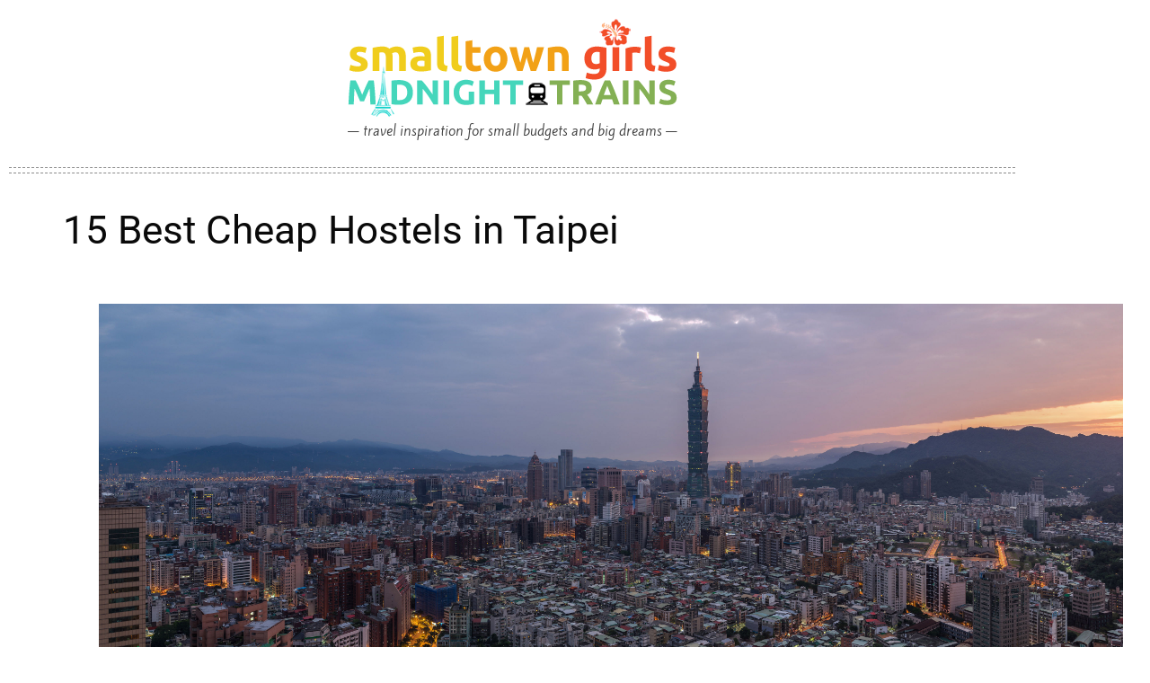

--- FILE ---
content_type: text/html; charset=UTF-8
request_url: https://smalltowngirlsmidnighttrains.com/2017/04/17/best-cheap-hostels-in-taipei/
body_size: 16898
content:
<!DOCTYPE html>
<html lang="en-US" prefix="og: https://ogp.me/ns#">
<head>
	<meta charset="UTF-8" />
	<meta name="viewport" content="width=device-width, initial-scale=1" />
	<link rel="profile" href="https://gmpg.org/xfn/11" />
	<link rel="pingback" href="https://smalltowngirlsmidnighttrains.com/xmlrpc.php" />
		<style>img:is([sizes="auto" i], [sizes^="auto," i]) { contain-intrinsic-size: 3000px 1500px }</style>
	
<!-- Search Engine Optimization by Rank Math - https://rankmath.com/ -->
<title>15 Best Cheap Hostels in Taipei - All Under Php899 a Night</title>
<meta name="description" content="Taipei is the perfect long weekend destination for Pinoys: just over 2h away by plane with frequent seat sales, yum street food &amp; cheap lodgings like these."/>
<meta name="robots" content="follow, index, max-snippet:-1, max-video-preview:-1, max-image-preview:large"/>
<link rel="canonical" href="https://smalltowngirlsmidnighttrains.com/2017/04/17/best-cheap-hostels-in-taipei/" />
<meta property="og:locale" content="en_US" />
<meta property="og:type" content="article" />
<meta property="og:title" content="15 Best Cheap Hostels in Taipei - All Under PHP899 a Night" />
<meta property="og:description" content="Taipei is the perfect long weekend destination for Pinoys: just over 2h away by plane with frequent seat sales, yum street food &amp; cheap lodgings like these." />
<meta property="og:url" content="https://smalltowngirlsmidnighttrains.com/2017/04/17/best-cheap-hostels-in-taipei/" />
<meta property="og:site_name" content="SMALL-TOWN GIRLS, MIDNIGHT TRAINS" />
<meta property="article:publisher" content="https://www.facebook.com/smalltowngirlsmidnighttrains" />
<meta property="article:tag" content="Taipei" />
<meta property="article:section" content="Hostels" />
<meta property="og:updated_time" content="2022-08-03T12:58:20+08:00" />
<meta property="og:image" content="https://smalltowngirlsmidnighttrains.com/wp-content/uploads/2017/04/Kali-Inn-01.jpg" />
<meta property="og:image:secure_url" content="https://smalltowngirlsmidnighttrains.com/wp-content/uploads/2017/04/Kali-Inn-01.jpg" />
<meta property="og:image:width" content="1024" />
<meta property="og:image:height" content="683" />
<meta property="og:image:alt" content="best cheap hostels in Taipei" />
<meta property="og:image:type" content="image/jpeg" />
<meta property="article:published_time" content="2017-04-17T16:57:19+08:00" />
<meta property="article:modified_time" content="2022-08-03T12:58:20+08:00" />
<meta name="twitter:card" content="summary_large_image" />
<meta name="twitter:title" content="15 Best Cheap Hostels in Taipei - All Under PHP899 a Night" />
<meta name="twitter:description" content="Taipei is the perfect long weekend destination for Pinoys: just over 2h away by plane with frequent seat sales, yum street food &amp; cheap lodgings like these." />
<meta name="twitter:site" content="@TRAVELwithSGMT" />
<meta name="twitter:creator" content="@TRAVELwithSGMT" />
<meta name="twitter:image" content="https://smalltowngirlsmidnighttrains.com/wp-content/uploads/2017/04/Kali-Inn-01.jpg" />
<meta name="twitter:label1" content="Written by" />
<meta name="twitter:data1" content="Gaya" />
<meta name="twitter:label2" content="Time to read" />
<meta name="twitter:data2" content="5 minutes" />
<script type="application/ld+json" class="rank-math-schema">{"@context":"https://schema.org","@graph":[{"@type":["Person","Organization"],"@id":"https://smalltowngirlsmidnighttrains.com/#person","name":"Gaya","sameAs":["https://www.facebook.com/smalltowngirlsmidnighttrains","https://twitter.com/TRAVELwithSGMT"],"logo":{"@type":"ImageObject","@id":"https://smalltowngirlsmidnighttrains.com/#logo","url":"https://smalltowngirlsmidnighttrains.com/wp-content/uploads/2017/03/SGMT-logo_368x110.png","contentUrl":"https://smalltowngirlsmidnighttrains.com/wp-content/uploads/2017/03/SGMT-logo_368x110.png","caption":"Gaya","inLanguage":"en-US","width":"368","height":"110"},"image":{"@type":"ImageObject","@id":"https://smalltowngirlsmidnighttrains.com/#logo","url":"https://smalltowngirlsmidnighttrains.com/wp-content/uploads/2017/03/SGMT-logo_368x110.png","contentUrl":"https://smalltowngirlsmidnighttrains.com/wp-content/uploads/2017/03/SGMT-logo_368x110.png","caption":"Gaya","inLanguage":"en-US","width":"368","height":"110"}},{"@type":"WebSite","@id":"https://smalltowngirlsmidnighttrains.com/#website","url":"https://smalltowngirlsmidnighttrains.com","name":"Gaya","publisher":{"@id":"https://smalltowngirlsmidnighttrains.com/#person"},"inLanguage":"en-US"},{"@type":"ImageObject","@id":"https://smalltowngirlsmidnighttrains.com/wp-content/uploads/2017/04/Kali-Inn-01.jpg","url":"https://smalltowngirlsmidnighttrains.com/wp-content/uploads/2017/04/Kali-Inn-01.jpg","width":"1024","height":"683","inLanguage":"en-US"},{"@type":"BreadcrumbList","@id":"https://smalltowngirlsmidnighttrains.com/2017/04/17/best-cheap-hostels-in-taipei/#breadcrumb","itemListElement":[{"@type":"ListItem","position":"1","item":{"@id":"https://smalltowngirlsmidnighttrains.com","name":"Home"}},{"@type":"ListItem","position":"2","item":{"@id":"https://smalltowngirlsmidnighttrains.com/2017/04/17/best-cheap-hostels-in-taipei/","name":"15 Best Cheap Hostels in Taipei"}}]},{"@type":"WebPage","@id":"https://smalltowngirlsmidnighttrains.com/2017/04/17/best-cheap-hostels-in-taipei/#webpage","url":"https://smalltowngirlsmidnighttrains.com/2017/04/17/best-cheap-hostels-in-taipei/","name":"15 Best Cheap Hostels in Taipei - All Under Php899 a Night","datePublished":"2017-04-17T16:57:19+08:00","dateModified":"2022-08-03T12:58:20+08:00","isPartOf":{"@id":"https://smalltowngirlsmidnighttrains.com/#website"},"primaryImageOfPage":{"@id":"https://smalltowngirlsmidnighttrains.com/wp-content/uploads/2017/04/Kali-Inn-01.jpg"},"inLanguage":"en-US","breadcrumb":{"@id":"https://smalltowngirlsmidnighttrains.com/2017/04/17/best-cheap-hostels-in-taipei/#breadcrumb"}},{"@type":"Person","@id":"https://smalltowngirlsmidnighttrains.com/author/smalltowngirlsmidnighttrains/","name":"Gaya","url":"https://smalltowngirlsmidnighttrains.com/author/smalltowngirlsmidnighttrains/","image":{"@type":"ImageObject","@id":"https://secure.gravatar.com/avatar/faae2f9e3b579970d14897e6d003286d48798410f752fb5733df53591ccef27d?s=96&amp;d=identicon&amp;r=g","url":"https://secure.gravatar.com/avatar/faae2f9e3b579970d14897e6d003286d48798410f752fb5733df53591ccef27d?s=96&amp;d=identicon&amp;r=g","caption":"Gaya","inLanguage":"en-US"}},{"@type":"BlogPosting","headline":"15 Best Cheap Hostels in Taipei - All Under Php899 a Night","keywords":"best cheap hostels in Taipei","datePublished":"2017-04-17T16:57:19+08:00","dateModified":"2022-08-03T12:58:20+08:00","author":{"@id":"https://smalltowngirlsmidnighttrains.com/author/smalltowngirlsmidnighttrains/","name":"Gaya"},"publisher":{"@id":"https://smalltowngirlsmidnighttrains.com/#person"},"description":"Taipei is the perfect long weekend destination for Pinoys: just over 2h away by plane with frequent seat sales, yum street food &amp; cheap lodgings like these.","name":"15 Best Cheap Hostels in Taipei - All Under Php899 a Night","@id":"https://smalltowngirlsmidnighttrains.com/2017/04/17/best-cheap-hostels-in-taipei/#richSnippet","isPartOf":{"@id":"https://smalltowngirlsmidnighttrains.com/2017/04/17/best-cheap-hostels-in-taipei/#webpage"},"image":{"@id":"https://smalltowngirlsmidnighttrains.com/wp-content/uploads/2017/04/Kali-Inn-01.jpg"},"inLanguage":"en-US","mainEntityOfPage":{"@id":"https://smalltowngirlsmidnighttrains.com/2017/04/17/best-cheap-hostels-in-taipei/#webpage"}}]}</script>
<!-- /Rank Math WordPress SEO plugin -->

<link rel='dns-prefetch' href='//www.googletagmanager.com' />
<link rel='dns-prefetch' href='//pagead2.googlesyndication.com' />
<link rel="alternate" type="application/rss+xml" title="SMALL-TOWN GIRLS, MIDNIGHT TRAINS &raquo; Feed" href="https://smalltowngirlsmidnighttrains.com/feed/" />
<link rel="alternate" type="application/rss+xml" title="SMALL-TOWN GIRLS, MIDNIGHT TRAINS &raquo; Comments Feed" href="https://smalltowngirlsmidnighttrains.com/comments/feed/" />
<link rel="alternate" type="application/rss+xml" title="SMALL-TOWN GIRLS, MIDNIGHT TRAINS &raquo; 15 Best Cheap Hostels in Taipei Comments Feed" href="https://smalltowngirlsmidnighttrains.com/2017/04/17/best-cheap-hostels-in-taipei/feed/" />
<script>
window._wpemojiSettings = {"baseUrl":"https:\/\/s.w.org\/images\/core\/emoji\/16.0.1\/72x72\/","ext":".png","svgUrl":"https:\/\/s.w.org\/images\/core\/emoji\/16.0.1\/svg\/","svgExt":".svg","source":{"concatemoji":"https:\/\/smalltowngirlsmidnighttrains.com\/wp-includes\/js\/wp-emoji-release.min.js?ver=6.8.3"}};
/*! This file is auto-generated */
!function(s,n){var o,i,e;function c(e){try{var t={supportTests:e,timestamp:(new Date).valueOf()};sessionStorage.setItem(o,JSON.stringify(t))}catch(e){}}function p(e,t,n){e.clearRect(0,0,e.canvas.width,e.canvas.height),e.fillText(t,0,0);var t=new Uint32Array(e.getImageData(0,0,e.canvas.width,e.canvas.height).data),a=(e.clearRect(0,0,e.canvas.width,e.canvas.height),e.fillText(n,0,0),new Uint32Array(e.getImageData(0,0,e.canvas.width,e.canvas.height).data));return t.every(function(e,t){return e===a[t]})}function u(e,t){e.clearRect(0,0,e.canvas.width,e.canvas.height),e.fillText(t,0,0);for(var n=e.getImageData(16,16,1,1),a=0;a<n.data.length;a++)if(0!==n.data[a])return!1;return!0}function f(e,t,n,a){switch(t){case"flag":return n(e,"\ud83c\udff3\ufe0f\u200d\u26a7\ufe0f","\ud83c\udff3\ufe0f\u200b\u26a7\ufe0f")?!1:!n(e,"\ud83c\udde8\ud83c\uddf6","\ud83c\udde8\u200b\ud83c\uddf6")&&!n(e,"\ud83c\udff4\udb40\udc67\udb40\udc62\udb40\udc65\udb40\udc6e\udb40\udc67\udb40\udc7f","\ud83c\udff4\u200b\udb40\udc67\u200b\udb40\udc62\u200b\udb40\udc65\u200b\udb40\udc6e\u200b\udb40\udc67\u200b\udb40\udc7f");case"emoji":return!a(e,"\ud83e\udedf")}return!1}function g(e,t,n,a){var r="undefined"!=typeof WorkerGlobalScope&&self instanceof WorkerGlobalScope?new OffscreenCanvas(300,150):s.createElement("canvas"),o=r.getContext("2d",{willReadFrequently:!0}),i=(o.textBaseline="top",o.font="600 32px Arial",{});return e.forEach(function(e){i[e]=t(o,e,n,a)}),i}function t(e){var t=s.createElement("script");t.src=e,t.defer=!0,s.head.appendChild(t)}"undefined"!=typeof Promise&&(o="wpEmojiSettingsSupports",i=["flag","emoji"],n.supports={everything:!0,everythingExceptFlag:!0},e=new Promise(function(e){s.addEventListener("DOMContentLoaded",e,{once:!0})}),new Promise(function(t){var n=function(){try{var e=JSON.parse(sessionStorage.getItem(o));if("object"==typeof e&&"number"==typeof e.timestamp&&(new Date).valueOf()<e.timestamp+604800&&"object"==typeof e.supportTests)return e.supportTests}catch(e){}return null}();if(!n){if("undefined"!=typeof Worker&&"undefined"!=typeof OffscreenCanvas&&"undefined"!=typeof URL&&URL.createObjectURL&&"undefined"!=typeof Blob)try{var e="postMessage("+g.toString()+"("+[JSON.stringify(i),f.toString(),p.toString(),u.toString()].join(",")+"));",a=new Blob([e],{type:"text/javascript"}),r=new Worker(URL.createObjectURL(a),{name:"wpTestEmojiSupports"});return void(r.onmessage=function(e){c(n=e.data),r.terminate(),t(n)})}catch(e){}c(n=g(i,f,p,u))}t(n)}).then(function(e){for(var t in e)n.supports[t]=e[t],n.supports.everything=n.supports.everything&&n.supports[t],"flag"!==t&&(n.supports.everythingExceptFlag=n.supports.everythingExceptFlag&&n.supports[t]);n.supports.everythingExceptFlag=n.supports.everythingExceptFlag&&!n.supports.flag,n.DOMReady=!1,n.readyCallback=function(){n.DOMReady=!0}}).then(function(){return e}).then(function(){var e;n.supports.everything||(n.readyCallback(),(e=n.source||{}).concatemoji?t(e.concatemoji):e.wpemoji&&e.twemoji&&(t(e.twemoji),t(e.wpemoji)))}))}((window,document),window._wpemojiSettings);
</script>
<link rel='stylesheet' id='hfe-widgets-style-css' href='https://smalltowngirlsmidnighttrains.com/wp-content/plugins/header-footer-elementor/inc/widgets-css/frontend.css?ver=2.8.2' media='all' />
<style id='wp-emoji-styles-inline-css'>

	img.wp-smiley, img.emoji {
		display: inline !important;
		border: none !important;
		box-shadow: none !important;
		height: 1em !important;
		width: 1em !important;
		margin: 0 0.07em !important;
		vertical-align: -0.1em !important;
		background: none !important;
		padding: 0 !important;
	}
</style>
<link rel='stylesheet' id='wp-block-library-css' href='https://smalltowngirlsmidnighttrains.com/wp-includes/css/dist/block-library/style.min.css?ver=6.8.3' media='all' />
<style id='global-styles-inline-css'>
:root{--wp--preset--aspect-ratio--square: 1;--wp--preset--aspect-ratio--4-3: 4/3;--wp--preset--aspect-ratio--3-4: 3/4;--wp--preset--aspect-ratio--3-2: 3/2;--wp--preset--aspect-ratio--2-3: 2/3;--wp--preset--aspect-ratio--16-9: 16/9;--wp--preset--aspect-ratio--9-16: 9/16;--wp--preset--color--black: #000000;--wp--preset--color--cyan-bluish-gray: #abb8c3;--wp--preset--color--white: #ffffff;--wp--preset--color--pale-pink: #f78da7;--wp--preset--color--vivid-red: #cf2e2e;--wp--preset--color--luminous-vivid-orange: #ff6900;--wp--preset--color--luminous-vivid-amber: #fcb900;--wp--preset--color--light-green-cyan: #7bdcb5;--wp--preset--color--vivid-green-cyan: #00d084;--wp--preset--color--pale-cyan-blue: #8ed1fc;--wp--preset--color--vivid-cyan-blue: #0693e3;--wp--preset--color--vivid-purple: #9b51e0;--wp--preset--gradient--vivid-cyan-blue-to-vivid-purple: linear-gradient(135deg,rgba(6,147,227,1) 0%,rgb(155,81,224) 100%);--wp--preset--gradient--light-green-cyan-to-vivid-green-cyan: linear-gradient(135deg,rgb(122,220,180) 0%,rgb(0,208,130) 100%);--wp--preset--gradient--luminous-vivid-amber-to-luminous-vivid-orange: linear-gradient(135deg,rgba(252,185,0,1) 0%,rgba(255,105,0,1) 100%);--wp--preset--gradient--luminous-vivid-orange-to-vivid-red: linear-gradient(135deg,rgba(255,105,0,1) 0%,rgb(207,46,46) 100%);--wp--preset--gradient--very-light-gray-to-cyan-bluish-gray: linear-gradient(135deg,rgb(238,238,238) 0%,rgb(169,184,195) 100%);--wp--preset--gradient--cool-to-warm-spectrum: linear-gradient(135deg,rgb(74,234,220) 0%,rgb(151,120,209) 20%,rgb(207,42,186) 40%,rgb(238,44,130) 60%,rgb(251,105,98) 80%,rgb(254,248,76) 100%);--wp--preset--gradient--blush-light-purple: linear-gradient(135deg,rgb(255,206,236) 0%,rgb(152,150,240) 100%);--wp--preset--gradient--blush-bordeaux: linear-gradient(135deg,rgb(254,205,165) 0%,rgb(254,45,45) 50%,rgb(107,0,62) 100%);--wp--preset--gradient--luminous-dusk: linear-gradient(135deg,rgb(255,203,112) 0%,rgb(199,81,192) 50%,rgb(65,88,208) 100%);--wp--preset--gradient--pale-ocean: linear-gradient(135deg,rgb(255,245,203) 0%,rgb(182,227,212) 50%,rgb(51,167,181) 100%);--wp--preset--gradient--electric-grass: linear-gradient(135deg,rgb(202,248,128) 0%,rgb(113,206,126) 100%);--wp--preset--gradient--midnight: linear-gradient(135deg,rgb(2,3,129) 0%,rgb(40,116,252) 100%);--wp--preset--font-size--small: 13px;--wp--preset--font-size--medium: 20px;--wp--preset--font-size--large: 36px;--wp--preset--font-size--x-large: 42px;--wp--preset--spacing--20: 0.44rem;--wp--preset--spacing--30: 0.67rem;--wp--preset--spacing--40: 1rem;--wp--preset--spacing--50: 1.5rem;--wp--preset--spacing--60: 2.25rem;--wp--preset--spacing--70: 3.38rem;--wp--preset--spacing--80: 5.06rem;--wp--preset--shadow--natural: 6px 6px 9px rgba(0, 0, 0, 0.2);--wp--preset--shadow--deep: 12px 12px 50px rgba(0, 0, 0, 0.4);--wp--preset--shadow--sharp: 6px 6px 0px rgba(0, 0, 0, 0.2);--wp--preset--shadow--outlined: 6px 6px 0px -3px rgba(255, 255, 255, 1), 6px 6px rgba(0, 0, 0, 1);--wp--preset--shadow--crisp: 6px 6px 0px rgba(0, 0, 0, 1);}:root { --wp--style--global--content-size: 800px;--wp--style--global--wide-size: 1200px; }:where(body) { margin: 0; }.wp-site-blocks > .alignleft { float: left; margin-right: 2em; }.wp-site-blocks > .alignright { float: right; margin-left: 2em; }.wp-site-blocks > .aligncenter { justify-content: center; margin-left: auto; margin-right: auto; }:where(.wp-site-blocks) > * { margin-block-start: 24px; margin-block-end: 0; }:where(.wp-site-blocks) > :first-child { margin-block-start: 0; }:where(.wp-site-blocks) > :last-child { margin-block-end: 0; }:root { --wp--style--block-gap: 24px; }:root :where(.is-layout-flow) > :first-child{margin-block-start: 0;}:root :where(.is-layout-flow) > :last-child{margin-block-end: 0;}:root :where(.is-layout-flow) > *{margin-block-start: 24px;margin-block-end: 0;}:root :where(.is-layout-constrained) > :first-child{margin-block-start: 0;}:root :where(.is-layout-constrained) > :last-child{margin-block-end: 0;}:root :where(.is-layout-constrained) > *{margin-block-start: 24px;margin-block-end: 0;}:root :where(.is-layout-flex){gap: 24px;}:root :where(.is-layout-grid){gap: 24px;}.is-layout-flow > .alignleft{float: left;margin-inline-start: 0;margin-inline-end: 2em;}.is-layout-flow > .alignright{float: right;margin-inline-start: 2em;margin-inline-end: 0;}.is-layout-flow > .aligncenter{margin-left: auto !important;margin-right: auto !important;}.is-layout-constrained > .alignleft{float: left;margin-inline-start: 0;margin-inline-end: 2em;}.is-layout-constrained > .alignright{float: right;margin-inline-start: 2em;margin-inline-end: 0;}.is-layout-constrained > .aligncenter{margin-left: auto !important;margin-right: auto !important;}.is-layout-constrained > :where(:not(.alignleft):not(.alignright):not(.alignfull)){max-width: var(--wp--style--global--content-size);margin-left: auto !important;margin-right: auto !important;}.is-layout-constrained > .alignwide{max-width: var(--wp--style--global--wide-size);}body .is-layout-flex{display: flex;}.is-layout-flex{flex-wrap: wrap;align-items: center;}.is-layout-flex > :is(*, div){margin: 0;}body .is-layout-grid{display: grid;}.is-layout-grid > :is(*, div){margin: 0;}body{padding-top: 0px;padding-right: 0px;padding-bottom: 0px;padding-left: 0px;}a:where(:not(.wp-element-button)){text-decoration: underline;}:root :where(.wp-element-button, .wp-block-button__link){background-color: #32373c;border-width: 0;color: #fff;font-family: inherit;font-size: inherit;line-height: inherit;padding: calc(0.667em + 2px) calc(1.333em + 2px);text-decoration: none;}.has-black-color{color: var(--wp--preset--color--black) !important;}.has-cyan-bluish-gray-color{color: var(--wp--preset--color--cyan-bluish-gray) !important;}.has-white-color{color: var(--wp--preset--color--white) !important;}.has-pale-pink-color{color: var(--wp--preset--color--pale-pink) !important;}.has-vivid-red-color{color: var(--wp--preset--color--vivid-red) !important;}.has-luminous-vivid-orange-color{color: var(--wp--preset--color--luminous-vivid-orange) !important;}.has-luminous-vivid-amber-color{color: var(--wp--preset--color--luminous-vivid-amber) !important;}.has-light-green-cyan-color{color: var(--wp--preset--color--light-green-cyan) !important;}.has-vivid-green-cyan-color{color: var(--wp--preset--color--vivid-green-cyan) !important;}.has-pale-cyan-blue-color{color: var(--wp--preset--color--pale-cyan-blue) !important;}.has-vivid-cyan-blue-color{color: var(--wp--preset--color--vivid-cyan-blue) !important;}.has-vivid-purple-color{color: var(--wp--preset--color--vivid-purple) !important;}.has-black-background-color{background-color: var(--wp--preset--color--black) !important;}.has-cyan-bluish-gray-background-color{background-color: var(--wp--preset--color--cyan-bluish-gray) !important;}.has-white-background-color{background-color: var(--wp--preset--color--white) !important;}.has-pale-pink-background-color{background-color: var(--wp--preset--color--pale-pink) !important;}.has-vivid-red-background-color{background-color: var(--wp--preset--color--vivid-red) !important;}.has-luminous-vivid-orange-background-color{background-color: var(--wp--preset--color--luminous-vivid-orange) !important;}.has-luminous-vivid-amber-background-color{background-color: var(--wp--preset--color--luminous-vivid-amber) !important;}.has-light-green-cyan-background-color{background-color: var(--wp--preset--color--light-green-cyan) !important;}.has-vivid-green-cyan-background-color{background-color: var(--wp--preset--color--vivid-green-cyan) !important;}.has-pale-cyan-blue-background-color{background-color: var(--wp--preset--color--pale-cyan-blue) !important;}.has-vivid-cyan-blue-background-color{background-color: var(--wp--preset--color--vivid-cyan-blue) !important;}.has-vivid-purple-background-color{background-color: var(--wp--preset--color--vivid-purple) !important;}.has-black-border-color{border-color: var(--wp--preset--color--black) !important;}.has-cyan-bluish-gray-border-color{border-color: var(--wp--preset--color--cyan-bluish-gray) !important;}.has-white-border-color{border-color: var(--wp--preset--color--white) !important;}.has-pale-pink-border-color{border-color: var(--wp--preset--color--pale-pink) !important;}.has-vivid-red-border-color{border-color: var(--wp--preset--color--vivid-red) !important;}.has-luminous-vivid-orange-border-color{border-color: var(--wp--preset--color--luminous-vivid-orange) !important;}.has-luminous-vivid-amber-border-color{border-color: var(--wp--preset--color--luminous-vivid-amber) !important;}.has-light-green-cyan-border-color{border-color: var(--wp--preset--color--light-green-cyan) !important;}.has-vivid-green-cyan-border-color{border-color: var(--wp--preset--color--vivid-green-cyan) !important;}.has-pale-cyan-blue-border-color{border-color: var(--wp--preset--color--pale-cyan-blue) !important;}.has-vivid-cyan-blue-border-color{border-color: var(--wp--preset--color--vivid-cyan-blue) !important;}.has-vivid-purple-border-color{border-color: var(--wp--preset--color--vivid-purple) !important;}.has-vivid-cyan-blue-to-vivid-purple-gradient-background{background: var(--wp--preset--gradient--vivid-cyan-blue-to-vivid-purple) !important;}.has-light-green-cyan-to-vivid-green-cyan-gradient-background{background: var(--wp--preset--gradient--light-green-cyan-to-vivid-green-cyan) !important;}.has-luminous-vivid-amber-to-luminous-vivid-orange-gradient-background{background: var(--wp--preset--gradient--luminous-vivid-amber-to-luminous-vivid-orange) !important;}.has-luminous-vivid-orange-to-vivid-red-gradient-background{background: var(--wp--preset--gradient--luminous-vivid-orange-to-vivid-red) !important;}.has-very-light-gray-to-cyan-bluish-gray-gradient-background{background: var(--wp--preset--gradient--very-light-gray-to-cyan-bluish-gray) !important;}.has-cool-to-warm-spectrum-gradient-background{background: var(--wp--preset--gradient--cool-to-warm-spectrum) !important;}.has-blush-light-purple-gradient-background{background: var(--wp--preset--gradient--blush-light-purple) !important;}.has-blush-bordeaux-gradient-background{background: var(--wp--preset--gradient--blush-bordeaux) !important;}.has-luminous-dusk-gradient-background{background: var(--wp--preset--gradient--luminous-dusk) !important;}.has-pale-ocean-gradient-background{background: var(--wp--preset--gradient--pale-ocean) !important;}.has-electric-grass-gradient-background{background: var(--wp--preset--gradient--electric-grass) !important;}.has-midnight-gradient-background{background: var(--wp--preset--gradient--midnight) !important;}.has-small-font-size{font-size: var(--wp--preset--font-size--small) !important;}.has-medium-font-size{font-size: var(--wp--preset--font-size--medium) !important;}.has-large-font-size{font-size: var(--wp--preset--font-size--large) !important;}.has-x-large-font-size{font-size: var(--wp--preset--font-size--x-large) !important;}
:root :where(.wp-block-pullquote){font-size: 1.5em;line-height: 1.6;}
</style>
<link rel='stylesheet' id='hfe-style-css' href='https://smalltowngirlsmidnighttrains.com/wp-content/plugins/header-footer-elementor/assets/css/header-footer-elementor.css?ver=2.8.2' media='all' />
<link rel='stylesheet' id='elementor-icons-css' href='https://smalltowngirlsmidnighttrains.com/wp-content/plugins/elementor/assets/lib/eicons/css/elementor-icons.min.css?ver=5.46.0' media='all' />
<link rel='stylesheet' id='elementor-frontend-css' href='https://smalltowngirlsmidnighttrains.com/wp-content/plugins/elementor/assets/css/frontend.min.css?ver=3.34.2' media='all' />
<link rel='stylesheet' id='elementor-post-10140-css' href='https://smalltowngirlsmidnighttrains.com/wp-content/uploads/elementor/css/post-10140.css?ver=1769088040' media='all' />
<link rel='stylesheet' id='elementor-post-10727-css' href='https://smalltowngirlsmidnighttrains.com/wp-content/uploads/elementor/css/post-10727.css?ver=1769088040' media='all' />
<link rel='stylesheet' id='elementor-post-10908-css' href='https://smalltowngirlsmidnighttrains.com/wp-content/uploads/elementor/css/post-10908.css?ver=1769088040' media='all' />
<link rel='stylesheet' id='hello-elementor-css' href='https://smalltowngirlsmidnighttrains.com/wp-content/themes/hello-elementor/assets/css/reset.css?ver=3.4.5' media='all' />
<link rel='stylesheet' id='hello-elementor-theme-style-css' href='https://smalltowngirlsmidnighttrains.com/wp-content/themes/hello-elementor/assets/css/theme.css?ver=3.4.5' media='all' />
<link rel='stylesheet' id='hello-elementor-header-footer-css' href='https://smalltowngirlsmidnighttrains.com/wp-content/themes/hello-elementor/assets/css/header-footer.css?ver=3.4.5' media='all' />
<link rel='stylesheet' id='tablepress-default-css' href='https://smalltowngirlsmidnighttrains.com/wp-content/plugins/tablepress/css/build/default.css?ver=3.2.6' media='all' />
<link rel='stylesheet' id='hfe-elementor-icons-css' href='https://smalltowngirlsmidnighttrains.com/wp-content/plugins/elementor/assets/lib/eicons/css/elementor-icons.min.css?ver=5.34.0' media='all' />
<link rel='stylesheet' id='hfe-icons-list-css' href='https://smalltowngirlsmidnighttrains.com/wp-content/plugins/elementor/assets/css/widget-icon-list.min.css?ver=3.24.3' media='all' />
<link rel='stylesheet' id='hfe-social-icons-css' href='https://smalltowngirlsmidnighttrains.com/wp-content/plugins/elementor/assets/css/widget-social-icons.min.css?ver=3.24.0' media='all' />
<link rel='stylesheet' id='hfe-social-share-icons-brands-css' href='https://smalltowngirlsmidnighttrains.com/wp-content/plugins/elementor/assets/lib/font-awesome/css/brands.css?ver=5.15.3' media='all' />
<link rel='stylesheet' id='hfe-social-share-icons-fontawesome-css' href='https://smalltowngirlsmidnighttrains.com/wp-content/plugins/elementor/assets/lib/font-awesome/css/fontawesome.css?ver=5.15.3' media='all' />
<link rel='stylesheet' id='hfe-nav-menu-icons-css' href='https://smalltowngirlsmidnighttrains.com/wp-content/plugins/elementor/assets/lib/font-awesome/css/solid.css?ver=5.15.3' media='all' />
<link rel='stylesheet' id='eael-general-css' href='https://smalltowngirlsmidnighttrains.com/wp-content/plugins/essential-addons-for-elementor-lite/assets/front-end/css/view/general.min.css?ver=6.5.8' media='all' />
<link rel='stylesheet' id='elementor-gf-local-opensans-css' href='https://smalltowngirlsmidnighttrains.com/wp-content/uploads/elementor/google-fonts/css/opensans.css?ver=1742260905' media='all' />
<link rel='stylesheet' id='elementor-gf-local-kiteone-css' href='https://smalltowngirlsmidnighttrains.com/wp-content/uploads/elementor/google-fonts/css/kiteone.css?ver=1742260951' media='all' />
<link rel='stylesheet' id='elementor-gf-local-roboto-css' href='https://smalltowngirlsmidnighttrains.com/wp-content/uploads/elementor/google-fonts/css/roboto.css?ver=1742260951' media='all' />
<script src="https://smalltowngirlsmidnighttrains.com/wp-includes/js/jquery/jquery.min.js?ver=3.7.1" id="jquery-core-js"></script>
<script src="https://smalltowngirlsmidnighttrains.com/wp-includes/js/jquery/jquery-migrate.min.js?ver=3.4.1" id="jquery-migrate-js"></script>
<script id="jquery-js-after">
!function($){"use strict";$(document).ready(function(){$(this).scrollTop()>100&&$(".hfe-scroll-to-top-wrap").removeClass("hfe-scroll-to-top-hide"),$(window).scroll(function(){$(this).scrollTop()<100?$(".hfe-scroll-to-top-wrap").fadeOut(300):$(".hfe-scroll-to-top-wrap").fadeIn(300)}),$(".hfe-scroll-to-top-wrap").on("click",function(){$("html, body").animate({scrollTop:0},300);return!1})})}(jQuery);
!function($){'use strict';$(document).ready(function(){var bar=$('.hfe-reading-progress-bar');if(!bar.length)return;$(window).on('scroll',function(){var s=$(window).scrollTop(),d=$(document).height()-$(window).height(),p=d? s/d*100:0;bar.css('width',p+'%')});});}(jQuery);
</script>
<link rel="https://api.w.org/" href="https://smalltowngirlsmidnighttrains.com/wp-json/" /><link rel="alternate" title="JSON" type="application/json" href="https://smalltowngirlsmidnighttrains.com/wp-json/wp/v2/posts/7128" /><link rel="EditURI" type="application/rsd+xml" title="RSD" href="https://smalltowngirlsmidnighttrains.com/xmlrpc.php?rsd" />
<meta name="generator" content="WordPress 6.8.3" />
<link rel='shortlink' href='https://smalltowngirlsmidnighttrains.com/?p=7128' />
<link rel="alternate" title="oEmbed (JSON)" type="application/json+oembed" href="https://smalltowngirlsmidnighttrains.com/wp-json/oembed/1.0/embed?url=https%3A%2F%2Fsmalltowngirlsmidnighttrains.com%2F2017%2F04%2F17%2Fbest-cheap-hostels-in-taipei%2F" />
<link rel="alternate" title="oEmbed (XML)" type="text/xml+oembed" href="https://smalltowngirlsmidnighttrains.com/wp-json/oembed/1.0/embed?url=https%3A%2F%2Fsmalltowngirlsmidnighttrains.com%2F2017%2F04%2F17%2Fbest-cheap-hostels-in-taipei%2F&#038;format=xml" />
<meta name="generator" content="Site Kit by Google 1.170.0" />
<!-- Google AdSense meta tags added by Site Kit -->
<meta name="google-adsense-platform-account" content="ca-host-pub-2644536267352236">
<meta name="google-adsense-platform-domain" content="sitekit.withgoogle.com">
<!-- End Google AdSense meta tags added by Site Kit -->
<meta name="generator" content="Elementor 3.34.2; features: additional_custom_breakpoints; settings: css_print_method-external, google_font-enabled, font_display-auto">
			<style>
				.e-con.e-parent:nth-of-type(n+4):not(.e-lazyloaded):not(.e-no-lazyload),
				.e-con.e-parent:nth-of-type(n+4):not(.e-lazyloaded):not(.e-no-lazyload) * {
					background-image: none !important;
				}
				@media screen and (max-height: 1024px) {
					.e-con.e-parent:nth-of-type(n+3):not(.e-lazyloaded):not(.e-no-lazyload),
					.e-con.e-parent:nth-of-type(n+3):not(.e-lazyloaded):not(.e-no-lazyload) * {
						background-image: none !important;
					}
				}
				@media screen and (max-height: 640px) {
					.e-con.e-parent:nth-of-type(n+2):not(.e-lazyloaded):not(.e-no-lazyload),
					.e-con.e-parent:nth-of-type(n+2):not(.e-lazyloaded):not(.e-no-lazyload) * {
						background-image: none !important;
					}
				}
			</style>
			
<!-- Google AdSense snippet added by Site Kit -->
<script async src="https://pagead2.googlesyndication.com/pagead/js/adsbygoogle.js?client=ca-pub-6361989082432485&amp;host=ca-host-pub-2644536267352236" crossorigin="anonymous"></script>

<!-- End Google AdSense snippet added by Site Kit -->
<link rel="icon" href="https://smalltowngirlsmidnighttrains.com/wp-content/uploads/2015/08/cropped-stgmt_logo_square-32x32.jpg" sizes="32x32" />
<link rel="icon" href="https://smalltowngirlsmidnighttrains.com/wp-content/uploads/2015/08/cropped-stgmt_logo_square-192x192.jpg" sizes="192x192" />
<link rel="apple-touch-icon" href="https://smalltowngirlsmidnighttrains.com/wp-content/uploads/2015/08/cropped-stgmt_logo_square-180x180.jpg" />
<meta name="msapplication-TileImage" content="https://smalltowngirlsmidnighttrains.com/wp-content/uploads/2015/08/cropped-stgmt_logo_square-270x270.jpg" />
</head>

<body data-rsssl=1 class="wp-singular post-template-default single single-post postid-7128 single-format-standard wp-embed-responsive wp-theme-hello-elementor ehf-header ehf-footer ehf-template-hello-elementor ehf-stylesheet-hello-elementor hello-elementor-default elementor-default elementor-kit-10140">
<div id="page" class="hfeed site">

		<header id="masthead" itemscope="itemscope" itemtype="https://schema.org/WPHeader">
			<p class="main-title bhf-hidden" itemprop="headline"><a href="https://smalltowngirlsmidnighttrains.com" title="SMALL-TOWN GIRLS, MIDNIGHT TRAINS" rel="home">SMALL-TOWN GIRLS, MIDNIGHT TRAINS</a></p>
					<div data-elementor-type="wp-post" data-elementor-id="10727" class="elementor elementor-10727">
						<section class="elementor-section elementor-top-section elementor-element elementor-element-d683d67 elementor-section-boxed elementor-section-height-default elementor-section-height-default" data-id="d683d67" data-element_type="section">
						<div class="elementor-container elementor-column-gap-default">
					<div class="elementor-column elementor-col-100 elementor-top-column elementor-element elementor-element-cdff398" data-id="cdff398" data-element_type="column">
			<div class="elementor-widget-wrap elementor-element-populated">
						<div class="elementor-element elementor-element-de42f18 elementor-widget elementor-widget-image" data-id="de42f18" data-element_type="widget" data-widget_type="image.default">
				<div class="elementor-widget-container">
																<a href="https://smalltowngirlsmidnighttrains.com/">
							<img src="https://smalltowngirlsmidnighttrains.com/wp-content/uploads/2017/03/SGMT-logo_368x110.png" title="SGMT logo_368x110" alt="SGMT logo_368x110" loading="lazy" />								</a>
															</div>
				</div>
					</div>
		</div>
					</div>
		</section>
				<section class="elementor-section elementor-top-section elementor-element elementor-element-9b957dc elementor-hidden-mobile elementor-section-boxed elementor-section-height-default elementor-section-height-default" data-id="9b957dc" data-element_type="section">
						<div class="elementor-container elementor-column-gap-default">
					<div class="elementor-column elementor-col-100 elementor-top-column elementor-element elementor-element-8b74ee7" data-id="8b74ee7" data-element_type="column">
			<div class="elementor-widget-wrap elementor-element-populated">
						<div class="elementor-element elementor-element-c4eb73a elementor-widget elementor-widget-text-editor" data-id="c4eb73a" data-element_type="widget" data-widget_type="text-editor.default">
				<div class="elementor-widget-container">
									<p>&#8212; travel inspiration for small budgets and big dreams &#8212;</p>								</div>
				</div>
				<div class="elementor-element elementor-element-05fea9c elementor-widget-divider--view-line elementor-widget elementor-widget-divider" data-id="05fea9c" data-element_type="widget" data-widget_type="divider.default">
				<div class="elementor-widget-container">
							<div class="elementor-divider">
			<span class="elementor-divider-separator">
						</span>
		</div>
						</div>
				</div>
				<div class="elementor-element elementor-element-8b9b3d7 elementor-widget-divider--view-line elementor-widget elementor-widget-divider" data-id="8b9b3d7" data-element_type="widget" data-widget_type="divider.default">
				<div class="elementor-widget-container">
							<div class="elementor-divider">
			<span class="elementor-divider-separator">
						</span>
		</div>
						</div>
				</div>
					</div>
		</div>
					</div>
		</section>
				<section class="elementor-section elementor-top-section elementor-element elementor-element-17645a0 elementor-hidden-desktop elementor-hidden-tablet elementor-section-boxed elementor-section-height-default elementor-section-height-default" data-id="17645a0" data-element_type="section">
						<div class="elementor-container elementor-column-gap-default">
					<div class="elementor-column elementor-col-100 elementor-top-column elementor-element elementor-element-b4814bd" data-id="b4814bd" data-element_type="column">
			<div class="elementor-widget-wrap elementor-element-populated">
						<div class="elementor-element elementor-element-17fe156 elementor-widget elementor-widget-text-editor" data-id="17fe156" data-element_type="widget" data-widget_type="text-editor.default">
				<div class="elementor-widget-container">
									<p>travel inspiration for small budgets and big dreams</p>								</div>
				</div>
				<div class="elementor-element elementor-element-2d6bd71 elementor-widget-divider--view-line elementor-widget elementor-widget-divider" data-id="2d6bd71" data-element_type="widget" data-widget_type="divider.default">
				<div class="elementor-widget-container">
							<div class="elementor-divider">
			<span class="elementor-divider-separator">
						</span>
		</div>
						</div>
				</div>
				<div class="elementor-element elementor-element-dd8765c elementor-widget-divider--view-line elementor-widget elementor-widget-divider" data-id="dd8765c" data-element_type="widget" data-widget_type="divider.default">
				<div class="elementor-widget-container">
							<div class="elementor-divider">
			<span class="elementor-divider-separator">
						</span>
		</div>
						</div>
				</div>
					</div>
		</div>
					</div>
		</section>
				</div>
				</header>

	
<main id="content" class="site-main post-7128 post type-post status-publish format-standard has-post-thumbnail hentry category-hostels category-taiwan tag-taipei">

			<div class="page-header">
			<h1 class="entry-title">15 Best Cheap Hostels in Taipei</h1>		</div>
	
	<div class="page-content">
		<p><span style="color: #ffffff;">&#x2665;</span></p>
<figure id="attachment_7150" aria-describedby="caption-attachment-7150" style="width: 4096px" class="wp-caption aligncenter"><img fetchpriority="high" decoding="async" class="size-full wp-image-7150" src="https://smalltowngirlsmidnighttrains.com/wp-content/uploads/2017/04/Photo-by-Chensiyuan-CC-BY-SA-4_0.jpg" alt="Taipei skyline" width="4096" height="2310" srcset="https://smalltowngirlsmidnighttrains.com/wp-content/uploads/2017/04/Photo-by-Chensiyuan-CC-BY-SA-4_0.jpg 4096w, https://smalltowngirlsmidnighttrains.com/wp-content/uploads/2017/04/Photo-by-Chensiyuan-CC-BY-SA-4_0-150x85.jpg 150w, https://smalltowngirlsmidnighttrains.com/wp-content/uploads/2017/04/Photo-by-Chensiyuan-CC-BY-SA-4_0-300x169.jpg 300w, https://smalltowngirlsmidnighttrains.com/wp-content/uploads/2017/04/Photo-by-Chensiyuan-CC-BY-SA-4_0-768x433.jpg 768w, https://smalltowngirlsmidnighttrains.com/wp-content/uploads/2017/04/Photo-by-Chensiyuan-CC-BY-SA-4_0-1024x578.jpg 1024w" sizes="(max-width: 4096px) 100vw, 4096px" /><figcaption id="caption-attachment-7150" class="wp-caption-text"><span style="color: #808080;"><em>Photo by Chensiyuan | CC BY-SA 4.0</em></span></figcaption></figure>
<p><span style="color: #ffffff;">&#x2665;</span></p>
<p>Taipei is the perfect long weekend destination for Filipinos. It&#8217;s only 2 hours away by plane and is served by local carriers such as Philippine Airlines, Cebu Pacific, and AirAsia. Its bustling night markets allow Pinoys to make the most of limited vacation time, even when the sun has gone down. Most importantly, Taipei is relatively cheap: with frequent seat sales, delicious street food, and affordable accommodations, one can go on a Taipei holiday without breaking the bank.</p>
<p>In this post, let&#8217;s take a look at <strong>15 hostels in Taipei</strong> that have garnered <strong>excellent reviews</strong> &#8212; at least 4.5 (out of 5) rating in TripAdvisor and 8+ (out of 10) in <span style="color: #0000ff;">Booking.com</span> &#8212; and offer accommodations for <strong>less than ₱900/night</strong>.</p>
<p><span style="color: #ffffff;">&#8211;</span></p>
<h2><strong>Quick Look</strong></h2>
<p><span style="color: #ffffff;">&#8211;</span></p>
<style type="text/css"><!--td {border: 1px solid #ccc;}br {mso-data-placement:same-cell;}--></style>
<p><em>Just click on the hostel name to open their page in a new tab.</em></p>
<table dir="ltr" border="1" cellspacing="0" cellpadding="0">
<colgroup>
<col width="268" />
<col width="89" /></colgroup>
<tbody>
<tr>
<td data-sheets-value="{&quot;1&quot;:2,&quot;2&quot;:&quot;Hey Bear Capsule Hotel&quot;}"><span style="color: #0000ff;"><span style="color: #ffffff;">** </span>Hey Bear Capsule Hotel</span></td>
<td data-sheets-value="{&quot;1&quot;:3,&quot;3&quot;:636}" data-sheets-numberformat="{&quot;1&quot;:4,&quot;2&quot;:&quot;[$\u20b1]#,##0&quot;,&quot;3&quot;:1}"><span style="color: #ffffff;">*</span> ₱636/night</td>
</tr>
<tr>
<td data-sheets-value="{&quot;1&quot;:2,&quot;2&quot;:&quot;Ximen Duckstay Hostel&quot;}"><span style="color: #0000ff;"><span style="color: #ffffff;">**</span> Ximen Duckstay Hostel</span></td>
<td data-sheets-value="{&quot;1&quot;:3,&quot;3&quot;:636}" data-sheets-numberformat="{&quot;1&quot;:4,&quot;2&quot;:&quot;[$\u20b1]#,##0&quot;,&quot;3&quot;:1}"><span style="color: #ffffff;">*</span> ₱636/night</td>
</tr>
<tr>
<td data-sheets-value="{&quot;1&quot;:2,&quot;2&quot;:&quot;Easymind Guesthouse Taipei Main Station&quot;}"><span style="color: #0000ff;"><span style="color: #ffffff;">**</span> Easymind Guesthouse Taipei Main Station</span></td>
<td data-sheets-value="{&quot;1&quot;:3,&quot;3&quot;:652}" data-sheets-numberformat="{&quot;1&quot;:4,&quot;2&quot;:&quot;[$\u20b1]#,##0&quot;,&quot;3&quot;:1}"><span style="color: #ffffff;">*</span> ₱652/night</td>
</tr>
<tr>
<td data-sheets-value="{&quot;1&quot;:2,&quot;2&quot;:&quot;Fun Inn Taipei&quot;}"><span style="color: #0000ff;"><span style="color: #ffffff;">**</span> Fun Inn Taipei</span></td>
<td data-sheets-value="{&quot;1&quot;:3,&quot;3&quot;:668}" data-sheets-numberformat="{&quot;1&quot;:4,&quot;2&quot;:&quot;[$\u20b1]#,##0&quot;,&quot;3&quot;:1}"><span style="color: #ffffff;">*</span> ₱668/night</td>
</tr>
<tr>
<td data-sheets-value="{&quot;1&quot;:2,&quot;2&quot;:&quot;Space Inn Xinyi&quot;}"><span style="color: #0000ff;"><span style="color: #ffffff;">**</span> Space Inn Xinyi</span></td>
<td data-sheets-value="{&quot;1&quot;:3,&quot;3&quot;:707}" data-sheets-numberformat="{&quot;1&quot;:4,&quot;2&quot;:&quot;[$\u20b1]#,##0&quot;,&quot;3&quot;:1}"><span style="color: #ffffff;">*</span> ₱707/night</td>
</tr>
<tr>
<td data-sheets-value="{&quot;1&quot;:2,&quot;2&quot;:&quot;Flip Flop Hostel - Main Station&quot;}"><span style="color: #0000ff;"><span style="color: #ffffff;">**</span> Flip Flop Hostel &#8211; Main Station</span></td>
<td data-sheets-value="{&quot;1&quot;:3,&quot;3&quot;:733}" data-sheets-numberformat="{&quot;1&quot;:4,&quot;2&quot;:&quot;[$\u20b1]#,##0&quot;,&quot;3&quot;:1}"><span style="color: #ffffff;">*</span> ₱733/night</td>
</tr>
<tr>
<td data-sheets-value="{&quot;1&quot;:2,&quot;2&quot;:&quot;Uinn Travel Hostel&quot;}"><span style="color: #0000ff;"><span style="color: #ffffff;">**</span> Uinn Travel Hostel <strong><span style="color: #ff0000;">← <em>my top choice</em></span></strong></span></td>
<td data-sheets-value="{&quot;1&quot;:3,&quot;3&quot;:753}" data-sheets-numberformat="{&quot;1&quot;:4,&quot;2&quot;:&quot;[$\u20b1]#,##0&quot;,&quot;3&quot;:1}"><span style="color: #ffffff;">*</span> ₱753/night</td>
</tr>
<tr>
<td data-sheets-value="{&quot;1&quot;:2,&quot;2&quot;:&quot;Taipei Oxygen Hostel&quot;}"><span style="color: #0000ff;"><span style="color: #ffffff;">**</span> Taipei Oxygen Hostel <span style="color: #ff0000;">&#x2665;</span></span></td>
<td data-sheets-value="{&quot;1&quot;:3,&quot;3&quot;:766}" data-sheets-numberformat="{&quot;1&quot;:4,&quot;2&quot;:&quot;[$\u20b1]#,##0&quot;,&quot;3&quot;:1}"><span style="color: #ffffff;">*</span> ₱766/night</td>
</tr>
<tr>
<td data-sheets-value="{&quot;1&quot;:2,&quot;2&quot;:&quot;Kali Inn&quot;}"><span style="color: #0000ff;"><span style="color: #ffffff;">**</span> Kali Inn <span style="color: #ff0000;">&#x2665;</span></span></td>
<td data-sheets-value="{&quot;1&quot;:3,&quot;3&quot;:800}" data-sheets-numberformat="{&quot;1&quot;:4,&quot;2&quot;:&quot;[$\u20b1]#,##0&quot;,&quot;3&quot;:1}"><span style="color: #ffffff;">*</span> ₱800/night</td>
</tr>
<tr>
<td data-sheets-value="{&quot;1&quot;:2,&quot;2&quot;:&quot;Formosa 101&quot;}"><span style="color: #0000ff;"><span style="color: #ffffff;">**</span> Formosa 101</span></td>
<td data-sheets-value="{&quot;1&quot;:3,&quot;3&quot;:805}" data-sheets-numberformat="{&quot;1&quot;:4,&quot;2&quot;:&quot;[$\u20b1]#,##0&quot;,&quot;3&quot;:1}"><span style="color: #ffffff;">*</span> ₱805/night</td>
</tr>
<tr>
<td data-sheets-value="{&quot;1&quot;:2,&quot;2&quot;:&quot;Cavemen Hostel Taipei Station Youth Branch&quot;}"><span style="color: #0000ff;"><span style="color: #ffffff;">**</span> Cavemen Hostel Taipei Station Youth Branch</span></td>
<td data-sheets-value="{&quot;1&quot;:3,&quot;3&quot;:815}" data-sheets-numberformat="{&quot;1&quot;:4,&quot;2&quot;:&quot;[$\u20b1]#,##0&quot;,&quot;3&quot;:1}"><span style="color: #ffffff;">*</span> ₱815/night</td>
</tr>
<tr>
<td data-sheets-value="{&quot;1&quot;:2,&quot;2&quot;:&quot;Beimen WOW Poshtel&quot;}"><span style="color: #0000ff;"><span style="color: #ffffff;">**</span> Beimen WOW Poshtel</span></td>
<td data-sheets-value="{&quot;1&quot;:3,&quot;3&quot;:841}" data-sheets-numberformat="{&quot;1&quot;:4,&quot;2&quot;:&quot;[$\u20b1]#,##0&quot;,&quot;3&quot;:1}"><span style="color: #ffffff;">*</span> ₱841/night</td>
</tr>
<tr>
<td data-sheets-value="{&quot;1&quot;:2,&quot;2&quot;:&quot;Next Taipei Hostel-Ximending&quot;}"><span style="color: #0000ff;"><span style="color: #ffffff;">**</span> Next Taipei Hostel-Ximending <span style="color: #ff0000;">&#x2665;</span></span></td>
<td data-sheets-value="{&quot;1&quot;:3,&quot;3&quot;:848}" data-sheets-numberformat="{&quot;1&quot;:4,&quot;2&quot;:&quot;[$\u20b1]#,##0&quot;,&quot;3&quot;:1}"><span style="color: #ffffff;">*</span> ₱848/night</td>
</tr>
<tr>
<td data-sheets-value="{&quot;1&quot;:2,&quot;2&quot;:&quot;TaipeiTaipei Hostel&quot;}"><span style="color: #0000ff;"><span style="color: #ffffff;">**</span> TaipeiTaipei Hostel</span></td>
<td data-sheets-value="{&quot;1&quot;:3,&quot;3&quot;:864}" data-sheets-numberformat="{&quot;1&quot;:4,&quot;2&quot;:&quot;[$\u20b1]#,##0&quot;,&quot;3&quot;:1}"><span style="color: #ffffff;">*</span> ₱864/night</td>
</tr>
<tr>
<td data-sheets-value="{&quot;1&quot;:2,&quot;2&quot;:&quot;C U Hotel Taipei&quot;}"><span style="color: #0000ff;"><span style="color: #ffffff;">**</span> C U Hotel Taipei <span style="color: #ff0000;">&#x2665;</span></span></td>
<td data-sheets-value="{&quot;1&quot;:3,&quot;3&quot;:887}" data-sheets-numberformat="{&quot;1&quot;:4,&quot;2&quot;:&quot;[$\u20b1]#,##0&quot;,&quot;3&quot;:1}"><span style="color: #ffffff;">*</span> ₱887/night</td>
</tr>
</tbody>
</table>
<p><span style="color: #ffffff;"><em>&#8211;</em></span></p>
<p><span style="color: #808080;"><em>All photos that follow are courtesy of Booking.com</em></span></p>
<p><span style="color: #ffffff;">&#8211;</span></p>
<hr />
<h2><strong>The Best Among the Cheapest: <span style="color: #0000ff;">Uinn Travel Hostel</span></strong></h2>
<p><span style="color: #ffffff;">&#8211;</span></p>
<p><img decoding="async" class="alignleft wp-image-7158" src="https://smalltowngirlsmidnighttrains.com/wp-content/uploads/2017/04/Uinn-Travel-Hostel-01.jpg" alt="" width="355" height="266" srcset="https://smalltowngirlsmidnighttrains.com/wp-content/uploads/2017/04/Uinn-Travel-Hostel-01.jpg 1024w, https://smalltowngirlsmidnighttrains.com/wp-content/uploads/2017/04/Uinn-Travel-Hostel-01-150x113.jpg 150w, https://smalltowngirlsmidnighttrains.com/wp-content/uploads/2017/04/Uinn-Travel-Hostel-01-300x225.jpg 300w, https://smalltowngirlsmidnighttrains.com/wp-content/uploads/2017/04/Uinn-Travel-Hostel-01-768x576.jpg 768w" sizes="(max-width: 355px) 100vw, 355px" /></p>
<p><img decoding="async" class="alignleft wp-image-7159" src="https://smalltowngirlsmidnighttrains.com/wp-content/uploads/2017/04/Uinn-Travel-Hostel-02.jpg" alt="" width="355" height="266" srcset="https://smalltowngirlsmidnighttrains.com/wp-content/uploads/2017/04/Uinn-Travel-Hostel-02.jpg 1024w, https://smalltowngirlsmidnighttrains.com/wp-content/uploads/2017/04/Uinn-Travel-Hostel-02-150x113.jpg 150w, https://smalltowngirlsmidnighttrains.com/wp-content/uploads/2017/04/Uinn-Travel-Hostel-02-300x225.jpg 300w, https://smalltowngirlsmidnighttrains.com/wp-content/uploads/2017/04/Uinn-Travel-Hostel-02-768x576.jpg 768w" sizes="(max-width: 355px) 100vw, 355px" /></p>
<p><img loading="lazy" decoding="async" class="aligncenter size-full wp-image-7160" src="https://smalltowngirlsmidnighttrains.com/wp-content/uploads/2017/04/Uinn-Travel-Hostel-03.jpg" alt="" width="1024" height="768" srcset="https://smalltowngirlsmidnighttrains.com/wp-content/uploads/2017/04/Uinn-Travel-Hostel-03.jpg 1024w, https://smalltowngirlsmidnighttrains.com/wp-content/uploads/2017/04/Uinn-Travel-Hostel-03-150x113.jpg 150w, https://smalltowngirlsmidnighttrains.com/wp-content/uploads/2017/04/Uinn-Travel-Hostel-03-300x225.jpg 300w, https://smalltowngirlsmidnighttrains.com/wp-content/uploads/2017/04/Uinn-Travel-Hostel-03-768x576.jpg 768w" sizes="(max-width: 1024px) 100vw, 1024px" /></p>
<p><span style="color: #ffffff;">&#8211;</span></p>
<p>If I had to pick one of these hostels right now, I would undoubtedly stay at <strong><span style="color: #0000ff;">Uinn Travel Hostel</span></strong>. It&#8217;s cheap at <strong>₱753/night</strong> and if you want breakfast you&#8217;ll only have to add ₱54. It has the best reviews in both Booking.com (9.1/10) and TripAdvisor (5/5) so you can be sure it really is that good. If you check out their <span style="color: #0000ff;">TripAdvisor page</span>, not only do they have great reviews from customers, they also take the time to respond to each reviewer &#8212; with personalized, not generic, responses &#8212; which is a good indication of their level of customer service. And finally, Uinn looks amazing &#8212; clean, comfortable and colorful.</p>
<p>For the runner-up, I&#8217;m having a hard time choosing between <span style="color: #0000ff;">Next Taipei Hostel-Ximending</span> (₱848/night) and <span style="color: #0000ff;">C U Hotel Taipei</span> (₱887/night). Both include breakfast in their nightly rates and both have a 4.5 rating at TripAdvisor.</p>
<p><span style="color: #ffffff;">&#8211;</span></p>
<p><img loading="lazy" decoding="async" class="wp-image-7149 alignleft" src="https://smalltowngirlsmidnighttrains.com/wp-content/uploads/2017/04/Next-Taipei-Hostel-Ximending-02-1024x711.jpg" alt="" width="355" height="246" srcset="https://smalltowngirlsmidnighttrains.com/wp-content/uploads/2017/04/Next-Taipei-Hostel-Ximending-02.jpg 1024w, https://smalltowngirlsmidnighttrains.com/wp-content/uploads/2017/04/Next-Taipei-Hostel-Ximending-02-150x104.jpg 150w, https://smalltowngirlsmidnighttrains.com/wp-content/uploads/2017/04/Next-Taipei-Hostel-Ximending-02-300x208.jpg 300w, https://smalltowngirlsmidnighttrains.com/wp-content/uploads/2017/04/Next-Taipei-Hostel-Ximending-02-768x533.jpg 768w" sizes="(max-width: 355px) 100vw, 355px" /> <img loading="lazy" decoding="async" class="alignleft wp-image-7148" src="https://smalltowngirlsmidnighttrains.com/wp-content/uploads/2017/04/Next-Taipei-Hostel-Ximending-01-1024x683.jpg" alt="" width="355" height="237" srcset="https://smalltowngirlsmidnighttrains.com/wp-content/uploads/2017/04/Next-Taipei-Hostel-Ximending-01.jpg 1024w, https://smalltowngirlsmidnighttrains.com/wp-content/uploads/2017/04/Next-Taipei-Hostel-Ximending-01-150x100.jpg 150w, https://smalltowngirlsmidnighttrains.com/wp-content/uploads/2017/04/Next-Taipei-Hostel-Ximending-01-300x200.jpg 300w, https://smalltowngirlsmidnighttrains.com/wp-content/uploads/2017/04/Next-Taipei-Hostel-Ximending-01-768x512.jpg 768w" sizes="(max-width: 355px) 100vw, 355px" /></p>
<p><span style="color: #ffffff;">&#8211;</span></p>
<p><strong><span style="color: #0000ff;">Next Taipei Hostel-Ximending</span></strong> (above) has slightly better reviews in Booking.com (9.0). As its name implies, it&#8217;s located near the lively Ximending area and is only 0.3 km away from the MRT Ximen Station. A bed in a mixed or female dormitory room costs ₱848/night, as mentioned above. Other options include a double bed in a female dormitory room (₱1,793) and a double bed in a mixed dormitory room (₱1,956).</p>
<p>On the other hand, <strong><span style="color: #0000ff;">C U Hotel Taipei</span></strong> (below) is just 0.1 km to the Ningxia Night Market, 0.4 km to the MRT Shuanglian Station, and best of all, it offers a buffet breakfast. 😀 So I think this is my runner-up. The price of ₱887 is for a single bed in a male or female dormitory room. They also offer a standard twin/double room at ₱2,869/night.</p>
<p><span style="color: #ffffff;">&#8211;</span></p>
<p><img loading="lazy" decoding="async" class="alignleft wp-image-7132" src="https://smalltowngirlsmidnighttrains.com/wp-content/uploads/2017/04/C-U-Hotel-Taipei-01-1024x681.jpg" alt="" width="355" height="236" srcset="https://smalltowngirlsmidnighttrains.com/wp-content/uploads/2017/04/C-U-Hotel-Taipei-01.jpg 1024w, https://smalltowngirlsmidnighttrains.com/wp-content/uploads/2017/04/C-U-Hotel-Taipei-01-150x100.jpg 150w, https://smalltowngirlsmidnighttrains.com/wp-content/uploads/2017/04/C-U-Hotel-Taipei-01-300x200.jpg 300w, https://smalltowngirlsmidnighttrains.com/wp-content/uploads/2017/04/C-U-Hotel-Taipei-01-768x511.jpg 768w" sizes="(max-width: 355px) 100vw, 355px" /> <img loading="lazy" decoding="async" class="alignleft wp-image-7133" src="https://smalltowngirlsmidnighttrains.com/wp-content/uploads/2017/04/C-U-Hotel-Taipei-02-1024x681.jpg" alt="" width="355" height="236" srcset="https://smalltowngirlsmidnighttrains.com/wp-content/uploads/2017/04/C-U-Hotel-Taipei-02.jpg 1024w, https://smalltowngirlsmidnighttrains.com/wp-content/uploads/2017/04/C-U-Hotel-Taipei-02-150x100.jpg 150w, https://smalltowngirlsmidnighttrains.com/wp-content/uploads/2017/04/C-U-Hotel-Taipei-02-300x200.jpg 300w, https://smalltowngirlsmidnighttrains.com/wp-content/uploads/2017/04/C-U-Hotel-Taipei-02-768x511.jpg 768w" sizes="(max-width: 355px) 100vw, 355px" /></p>
<p><span style="color: #ffffff;">&#8211;</span></p>
<hr />
<h2><strong>12 Other Cheap but Excellent Hostels</strong></h2>
<p><span style="color: #ffffff;">&#8211;</span></p>
<h2><span style="color: #0000ff;"><span style="text-decoration: underline;"><strong>Hey Bear Capsule Hotel</strong></span></span></h2>
<p><img loading="lazy" decoding="async" class="alignleft wp-image-7144" src="https://smalltowngirlsmidnighttrains.com/wp-content/uploads/2017/04/Hey-Bear-Capsule-Hotel-01-1024x683.jpg" alt="" width="355" height="237" srcset="https://smalltowngirlsmidnighttrains.com/wp-content/uploads/2017/04/Hey-Bear-Capsule-Hotel-01.jpg 1024w, https://smalltowngirlsmidnighttrains.com/wp-content/uploads/2017/04/Hey-Bear-Capsule-Hotel-01-150x100.jpg 150w, https://smalltowngirlsmidnighttrains.com/wp-content/uploads/2017/04/Hey-Bear-Capsule-Hotel-01-300x200.jpg 300w, https://smalltowngirlsmidnighttrains.com/wp-content/uploads/2017/04/Hey-Bear-Capsule-Hotel-01-768x512.jpg 768w" sizes="(max-width: 355px) 100vw, 355px" /> <img loading="lazy" decoding="async" class="alignleft wp-image-7145" src="https://smalltowngirlsmidnighttrains.com/wp-content/uploads/2017/04/Hey-Bear-Capsule-Hotel-02-1024x683.jpg" alt="" width="355" height="237" srcset="https://smalltowngirlsmidnighttrains.com/wp-content/uploads/2017/04/Hey-Bear-Capsule-Hotel-02.jpg 1024w, https://smalltowngirlsmidnighttrains.com/wp-content/uploads/2017/04/Hey-Bear-Capsule-Hotel-02-150x100.jpg 150w, https://smalltowngirlsmidnighttrains.com/wp-content/uploads/2017/04/Hey-Bear-Capsule-Hotel-02-300x200.jpg 300w, https://smalltowngirlsmidnighttrains.com/wp-content/uploads/2017/04/Hey-Bear-Capsule-Hotel-02-768x512.jpg 768w" sizes="(max-width: 355px) 100vw, 355px" /></p>
<ul>
<li><span style="color: #ffffff;">&#8211; </span></li>
<li>Cheapest bed: ₱636/night (bunk bed in mixed dormitory room)</li>
<li>Includes breakfast? NO</li>
<li>Booking.com score: 8.9/10</li>
<li>TripAdvisor rating: 4.5/5</li>
<li>Notes:
<ul>
<li>0.2 km to MRT Taipei Bridge Station</li>
</ul>
</li>
<li>Other available room types:
<ul>
<li>Bunk bed in female dormitory room &#8211; ₱905</li>
</ul>
</li>
</ul>
<hr />
<h2><span style="color: #0000ff;"><span style="text-decoration: underline;"><strong>Ximen Duckstay Hostel</strong></span></span></h2>
<p><img loading="lazy" decoding="async" class="alignleft wp-image-7161" src="https://smalltowngirlsmidnighttrains.com/wp-content/uploads/2017/04/Ximen-Duckstay-Hostel-01-1024x683.jpg" alt="" width="355" height="237" srcset="https://smalltowngirlsmidnighttrains.com/wp-content/uploads/2017/04/Ximen-Duckstay-Hostel-01.jpg 1024w, https://smalltowngirlsmidnighttrains.com/wp-content/uploads/2017/04/Ximen-Duckstay-Hostel-01-150x100.jpg 150w, https://smalltowngirlsmidnighttrains.com/wp-content/uploads/2017/04/Ximen-Duckstay-Hostel-01-300x200.jpg 300w, https://smalltowngirlsmidnighttrains.com/wp-content/uploads/2017/04/Ximen-Duckstay-Hostel-01-768x512.jpg 768w" sizes="(max-width: 355px) 100vw, 355px" /> <img loading="lazy" decoding="async" class="alignleft wp-image-7162" src="https://smalltowngirlsmidnighttrains.com/wp-content/uploads/2017/04/Ximen-Duckstay-Hostel-02-1024x684.jpg" alt="" width="355" height="237" srcset="https://smalltowngirlsmidnighttrains.com/wp-content/uploads/2017/04/Ximen-Duckstay-Hostel-02.jpg 1024w, https://smalltowngirlsmidnighttrains.com/wp-content/uploads/2017/04/Ximen-Duckstay-Hostel-02-150x100.jpg 150w, https://smalltowngirlsmidnighttrains.com/wp-content/uploads/2017/04/Ximen-Duckstay-Hostel-02-300x200.jpg 300w, https://smalltowngirlsmidnighttrains.com/wp-content/uploads/2017/04/Ximen-Duckstay-Hostel-02-768x513.jpg 768w" sizes="(max-width: 355px) 100vw, 355px" /></p>
<ul>
<li><span style="color: #ffffff;">&#8211;</span></li>
<li>Cheapest bed: ₱636/night (bunk bed in mixed/male/female dormitory room)</li>
<li>Includes breakfast? NO</li>
<li>Booking.com score: 8.1/10</li>
<li>TripAdvisor rating: 4.5/5</li>
<li>Notes:
<ul>
<li>Known as &#8220;Duckstay Hostel&#8221; in TripAdvisor</li>
<li>0.4 km to MRT Longshan Temple Station</li>
</ul>
</li>
<li>Other available room types:
<ul>
<li>Double bed in mixed/female dormitory room &#8211; ₱1,451</li>
</ul>
</li>
</ul>
<hr />
<h2><span style="color: #0000ff;"><span style="text-decoration: underline;"><strong>Easymind Guesthouse Taipei Main Station</strong></span></span></h2>
<p><img loading="lazy" decoding="async" class="alignleft wp-image-7136" src="https://smalltowngirlsmidnighttrains.com/wp-content/uploads/2017/04/Easymind-Guesthouse-Taipei-Main-Station-01-1024x768.jpg" alt="" width="355" height="266" srcset="https://smalltowngirlsmidnighttrains.com/wp-content/uploads/2017/04/Easymind-Guesthouse-Taipei-Main-Station-01.jpg 1024w, https://smalltowngirlsmidnighttrains.com/wp-content/uploads/2017/04/Easymind-Guesthouse-Taipei-Main-Station-01-150x113.jpg 150w, https://smalltowngirlsmidnighttrains.com/wp-content/uploads/2017/04/Easymind-Guesthouse-Taipei-Main-Station-01-300x225.jpg 300w, https://smalltowngirlsmidnighttrains.com/wp-content/uploads/2017/04/Easymind-Guesthouse-Taipei-Main-Station-01-768x576.jpg 768w" sizes="(max-width: 355px) 100vw, 355px" /> <img loading="lazy" decoding="async" class="alignleft wp-image-7137" src="https://smalltowngirlsmidnighttrains.com/wp-content/uploads/2017/04/Easymind-Guesthouse-Taipei-Main-Station-02-1024x768.jpg" alt="" width="355" height="266" srcset="https://smalltowngirlsmidnighttrains.com/wp-content/uploads/2017/04/Easymind-Guesthouse-Taipei-Main-Station-02.jpg 1024w, https://smalltowngirlsmidnighttrains.com/wp-content/uploads/2017/04/Easymind-Guesthouse-Taipei-Main-Station-02-150x113.jpg 150w, https://smalltowngirlsmidnighttrains.com/wp-content/uploads/2017/04/Easymind-Guesthouse-Taipei-Main-Station-02-300x225.jpg 300w, https://smalltowngirlsmidnighttrains.com/wp-content/uploads/2017/04/Easymind-Guesthouse-Taipei-Main-Station-02-768x576.jpg 768w" sizes="(max-width: 355px) 100vw, 355px" /></p>
<ul>
<li><span style="color: #ffffff;">&#8211;</span></li>
<li>Cheapest bed: ₱652/night (bed in mixed/male/female dormitory room)</li>
<li>Includes breakfast? NO</li>
<li>Booking.com score: 8.5/10</li>
<li>TripAdvisor rating: 4.5/5</li>
<li>Notes:
<ul>
<li>0.3 km to MRT Zhongshan Station</li>
</ul>
</li>
<li>Other available room types:
<ul>
<li>Private Room with Balcony &#8211; ₱1,956</li>
</ul>
</li>
</ul>
<hr />
<h2><span style="color: #0000ff;"><span style="text-decoration: underline;"><strong>Fun Inn Taipei</strong></span></span></h2>
<p><img loading="lazy" decoding="async" class="alignleft wp-image-7142" src="https://smalltowngirlsmidnighttrains.com/wp-content/uploads/2017/04/Fun-Inn-Taipei-01-1024x683.jpg" alt="" width="355" height="237" srcset="https://smalltowngirlsmidnighttrains.com/wp-content/uploads/2017/04/Fun-Inn-Taipei-01.jpg 1024w, https://smalltowngirlsmidnighttrains.com/wp-content/uploads/2017/04/Fun-Inn-Taipei-01-150x100.jpg 150w, https://smalltowngirlsmidnighttrains.com/wp-content/uploads/2017/04/Fun-Inn-Taipei-01-300x200.jpg 300w, https://smalltowngirlsmidnighttrains.com/wp-content/uploads/2017/04/Fun-Inn-Taipei-01-768x512.jpg 768w" sizes="(max-width: 355px) 100vw, 355px" /> <img loading="lazy" decoding="async" class="alignleft wp-image-7143" src="https://smalltowngirlsmidnighttrains.com/wp-content/uploads/2017/04/Fun-Inn-Taipei-02-1024x683.jpg" alt="" width="355" height="237" srcset="https://smalltowngirlsmidnighttrains.com/wp-content/uploads/2017/04/Fun-Inn-Taipei-02.jpg 1024w, https://smalltowngirlsmidnighttrains.com/wp-content/uploads/2017/04/Fun-Inn-Taipei-02-150x100.jpg 150w, https://smalltowngirlsmidnighttrains.com/wp-content/uploads/2017/04/Fun-Inn-Taipei-02-300x200.jpg 300w, https://smalltowngirlsmidnighttrains.com/wp-content/uploads/2017/04/Fun-Inn-Taipei-02-768x512.jpg 768w" sizes="(max-width: 355px) 100vw, 355px" /></p>
<ul>
<li><span style="color: #ffffff;">&#8211;</span></li>
<li>Cheapest bed: ₱668/night (bed in mixed/female dormitory room)</li>
<li>Includes breakfast? NO</li>
<li>Booking.com score: 8.3/10</li>
<li>TripAdvisor rating: 4.5/5</li>
<li>Notes:
<ul>
<li>0.4 km to MRT Beimen Station</li>
</ul>
</li>
<li>Other available room types:
<ul>
<li>Single bed in mixed dorm with balcony &#8211; ₱923</li>
<li>Double bed in mixed/female dormitory &#8211; ₱1,524</li>
</ul>
</li>
</ul>
<hr />
<h2><span style="color: #0000ff;"><span style="text-decoration: underline;"><strong>Space Inn Xinyi</strong></span></span></h2>
<p><img loading="lazy" decoding="async" class="alignleft wp-image-7152" src="https://smalltowngirlsmidnighttrains.com/wp-content/uploads/2017/04/Space-Inn-Xinyi-02-1024x683.jpg" alt="" width="355" height="237" srcset="https://smalltowngirlsmidnighttrains.com/wp-content/uploads/2017/04/Space-Inn-Xinyi-02.jpg 1024w, https://smalltowngirlsmidnighttrains.com/wp-content/uploads/2017/04/Space-Inn-Xinyi-02-150x100.jpg 150w, https://smalltowngirlsmidnighttrains.com/wp-content/uploads/2017/04/Space-Inn-Xinyi-02-300x200.jpg 300w, https://smalltowngirlsmidnighttrains.com/wp-content/uploads/2017/04/Space-Inn-Xinyi-02-768x512.jpg 768w" sizes="(max-width: 355px) 100vw, 355px" /> <img loading="lazy" decoding="async" class="alignleft wp-image-7151" src="https://smalltowngirlsmidnighttrains.com/wp-content/uploads/2017/04/Space-Inn-Xinyi-01-1024x683.jpg" alt="" width="355" height="237" srcset="https://smalltowngirlsmidnighttrains.com/wp-content/uploads/2017/04/Space-Inn-Xinyi-01.jpg 1024w, https://smalltowngirlsmidnighttrains.com/wp-content/uploads/2017/04/Space-Inn-Xinyi-01-150x100.jpg 150w, https://smalltowngirlsmidnighttrains.com/wp-content/uploads/2017/04/Space-Inn-Xinyi-01-300x200.jpg 300w, https://smalltowngirlsmidnighttrains.com/wp-content/uploads/2017/04/Space-Inn-Xinyi-01-768x512.jpg 768w" sizes="(max-width: 355px) 100vw, 355px" /></p>
<ul>
<li><span style="color: #ffffff;">&#8211;</span></li>
<li>Cheapest bed: ₱707/night (bunk bed in mixed/male/female dormitory room)</li>
<li>Includes breakfast? NO</li>
<li>Booking.com score: 8.6/10</li>
<li>TripAdvisor rating: 4.5/5</li>
<li>Notes:
<ul>
<li>0.3 km to MRT Taipei 101/World Trade Centre Station</li>
</ul>
</li>
</ul>
<hr />
<h2><span style="color: #0000ff;"><span style="text-decoration: underline;"><strong>Flip Flop Hostel &#8211; Main Station</strong></span></span></h2>
<p><img loading="lazy" decoding="async" class="alignleft wp-image-7138" src="https://smalltowngirlsmidnighttrains.com/wp-content/uploads/2017/04/Flip-Flop-Hostel-Main-Station-01-1024x684.jpg" alt="" width="355" height="237" srcset="https://smalltowngirlsmidnighttrains.com/wp-content/uploads/2017/04/Flip-Flop-Hostel-Main-Station-01.jpg 1024w, https://smalltowngirlsmidnighttrains.com/wp-content/uploads/2017/04/Flip-Flop-Hostel-Main-Station-01-150x100.jpg 150w, https://smalltowngirlsmidnighttrains.com/wp-content/uploads/2017/04/Flip-Flop-Hostel-Main-Station-01-300x200.jpg 300w, https://smalltowngirlsmidnighttrains.com/wp-content/uploads/2017/04/Flip-Flop-Hostel-Main-Station-01-768x513.jpg 768w" sizes="(max-width: 355px) 100vw, 355px" /> <img loading="lazy" decoding="async" class="alignleft wp-image-7139" src="https://smalltowngirlsmidnighttrains.com/wp-content/uploads/2017/04/Flip-Flop-Hostel-Main-Station-02-1024x683.jpg" alt="" width="355" height="237" srcset="https://smalltowngirlsmidnighttrains.com/wp-content/uploads/2017/04/Flip-Flop-Hostel-Main-Station-02.jpg 1024w, https://smalltowngirlsmidnighttrains.com/wp-content/uploads/2017/04/Flip-Flop-Hostel-Main-Station-02-150x100.jpg 150w, https://smalltowngirlsmidnighttrains.com/wp-content/uploads/2017/04/Flip-Flop-Hostel-Main-Station-02-300x200.jpg 300w, https://smalltowngirlsmidnighttrains.com/wp-content/uploads/2017/04/Flip-Flop-Hostel-Main-Station-02-768x512.jpg 768w" sizes="(max-width: 355px) 100vw, 355px" /></p>
<ul>
<li style="text-align: left;"><span style="color: #ffffff;">&#8211;</span></li>
<li style="text-align: left;">Cheapest bed: ₱733/night (bed in 6-bed mixed/female dormitory room)</li>
<li>Includes breakfast? NO</li>
<li>Booking.com score: 8.8/10</li>
<li>TripAdvisor rating: 4.5/5</li>
<li>Notes:
<ul>
<li>0.1 km to taipei Bus Station</li>
<li>0.4 km to MRT Zhongshan Station</li>
</ul>
</li>
<li>Other available room types:
<ul>
<li>Bed in 4-bed mixed/female dormitory room &#8211; ₱815</li>
<li>Twin room with shared bathroom &#8211; ₱2,282</li>
</ul>
</li>
</ul>
<hr />
<h2><span style="color: #0000ff;"><span style="text-decoration: underline;"><strong>Taipei Oxygen Hostel</strong></span></span></h2>
<p><img loading="lazy" decoding="async" class="alignleft wp-image-7153" src="https://smalltowngirlsmidnighttrains.com/wp-content/uploads/2017/04/Taipei-Oxygen-Hostel-01-1024x683.jpg" alt="" width="355" height="237" srcset="https://smalltowngirlsmidnighttrains.com/wp-content/uploads/2017/04/Taipei-Oxygen-Hostel-01.jpg 1024w, https://smalltowngirlsmidnighttrains.com/wp-content/uploads/2017/04/Taipei-Oxygen-Hostel-01-150x100.jpg 150w, https://smalltowngirlsmidnighttrains.com/wp-content/uploads/2017/04/Taipei-Oxygen-Hostel-01-300x200.jpg 300w, https://smalltowngirlsmidnighttrains.com/wp-content/uploads/2017/04/Taipei-Oxygen-Hostel-01-768x512.jpg 768w" sizes="(max-width: 355px) 100vw, 355px" /> <img loading="lazy" decoding="async" class="alignleft wp-image-7154" src="https://smalltowngirlsmidnighttrains.com/wp-content/uploads/2017/04/Taipei-Oxygen-Hostel-02-1024x683.jpg" alt="" width="355" height="237" srcset="https://smalltowngirlsmidnighttrains.com/wp-content/uploads/2017/04/Taipei-Oxygen-Hostel-02.jpg 1024w, https://smalltowngirlsmidnighttrains.com/wp-content/uploads/2017/04/Taipei-Oxygen-Hostel-02-150x100.jpg 150w, https://smalltowngirlsmidnighttrains.com/wp-content/uploads/2017/04/Taipei-Oxygen-Hostel-02-300x200.jpg 300w, https://smalltowngirlsmidnighttrains.com/wp-content/uploads/2017/04/Taipei-Oxygen-Hostel-02-768x512.jpg 768w" sizes="(max-width: 355px) 100vw, 355px" /></p>
<ul>
<li><span style="color: #ffffff;">&#8211;</span></li>
<li>Cheapest bed: ₱766/night (bed in male/female dormitory room)</li>
<li>Includes breakfast? NO</li>
<li>Booking.com score: 9.0/10</li>
<li>TripAdvisor rating: 4.5/5</li>
<li>Notes:
<ul>
<li>0.3 km to MRT Nat&#8217;l Taiwan University Hospital Station</li>
</ul>
</li>
</ul>
<hr />
<h2><span style="color: #0000ff;"><span style="text-decoration: underline;"><strong>Kali Inn</strong></span></span></h2>
<p><img loading="lazy" decoding="async" class="alignleft wp-image-7146" src="https://smalltowngirlsmidnighttrains.com/wp-content/uploads/2017/04/Kali-Inn-01-1024x683.jpg" alt="" width="355" height="237" srcset="https://smalltowngirlsmidnighttrains.com/wp-content/uploads/2017/04/Kali-Inn-01.jpg 1024w, https://smalltowngirlsmidnighttrains.com/wp-content/uploads/2017/04/Kali-Inn-01-150x100.jpg 150w, https://smalltowngirlsmidnighttrains.com/wp-content/uploads/2017/04/Kali-Inn-01-300x200.jpg 300w, https://smalltowngirlsmidnighttrains.com/wp-content/uploads/2017/04/Kali-Inn-01-768x512.jpg 768w" sizes="(max-width: 355px) 100vw, 355px" /> <img loading="lazy" decoding="async" class="alignleft wp-image-7147" src="https://smalltowngirlsmidnighttrains.com/wp-content/uploads/2017/04/Kali-Inn-02-1024x685.jpg" alt="" width="355" height="237" srcset="https://smalltowngirlsmidnighttrains.com/wp-content/uploads/2017/04/Kali-Inn-02.jpg 1024w, https://smalltowngirlsmidnighttrains.com/wp-content/uploads/2017/04/Kali-Inn-02-150x100.jpg 150w, https://smalltowngirlsmidnighttrains.com/wp-content/uploads/2017/04/Kali-Inn-02-300x201.jpg 300w, https://smalltowngirlsmidnighttrains.com/wp-content/uploads/2017/04/Kali-Inn-02-768x514.jpg 768w" sizes="(max-width: 355px) 100vw, 355px" /></p>
<ul>
<li><span style="color: #ffffff;">&#8211;</span></li>
<li>Cheapest bed: ₱800/night (bed in 8-bed mixed/female dormitory room)</li>
<li>Includes breakfast? NO</li>
<li>Booking.com score: 8.5/10</li>
<li>TripAdvisor rating: 5/5</li>
<li>Notes:
<ul>
<li>0.4 km to MRT Longshan Temple Station</li>
</ul>
</li>
<li>Other available room types:
<ul>
<li>Bed in 4-bed mixed/female dormitory room &#8211; ₱815</li>
<li>Double room &#8211; ₱2,054</li>
<li>Superior double room &#8211; ₱2,310</li>
</ul>
</li>
</ul>
<hr />
<h2><span style="color: #0000ff;"><span style="text-decoration: underline;"><strong>Formosa 101</strong></span></span></h2>
<p><img loading="lazy" decoding="async" class="aligncenter wp-image-7141 size-full" src="https://smalltowngirlsmidnighttrains.com/wp-content/uploads/2017/04/Formosa-101-02.jpg" alt="" width="1024" height="515" srcset="https://smalltowngirlsmidnighttrains.com/wp-content/uploads/2017/04/Formosa-101-02.jpg 1024w, https://smalltowngirlsmidnighttrains.com/wp-content/uploads/2017/04/Formosa-101-02-150x75.jpg 150w, https://smalltowngirlsmidnighttrains.com/wp-content/uploads/2017/04/Formosa-101-02-300x151.jpg 300w, https://smalltowngirlsmidnighttrains.com/wp-content/uploads/2017/04/Formosa-101-02-768x386.jpg 768w" sizes="(max-width: 1024px) 100vw, 1024px" /></p>
<ul>
<li>Cheapest bed: ₱806/night (bed in 8-bed mixed/female dormitory room)</li>
<li>Includes breakfast? NO &#8211; ₱848 if with breakfast</li>
<li>Booking.com score: 8.3/10</li>
<li>TripAdvisor rating: 5/5</li>
<li>Notes:
<ul>
<li>0.6 km to MRT Taipei 101/World Trade Centre Station</li>
</ul>
</li>
<li>Other available room types:
<ul>
<li>Bunk Bed in Mixed Dormitory Room with window &#8211; ₱883</li>
<li>Standard Single Room with Shared Bathroom &#8211; ₱1,703</li>
<li>Basic Twin Room &#8211; Bunk Bed (No window) &#8211; ₱2,090</li>
<li>Basic Double Room &#8211; No Window &#8211; ₱2,245</li>
<li>Twin/Double Room with Private Bathroom &#8211; ₱3,252</li>
<li>Quadruple Room with Shared Bathroom &#8211; ₱3,912</li>
<li>Triple Room with Private Bathroom &#8211; ₱4,181</li>
<li>Family Room with Private Bathroom &#8211; ₱4,645</li>
</ul>
</li>
</ul>
<hr />
<h2><span style="color: #0000ff;"><span style="text-decoration: underline;"><strong>Cavemen Hostel Taipei Station Youth Branch</strong></span></span></h2>
<p><img loading="lazy" decoding="async" class="alignleft wp-image-7134" src="https://smalltowngirlsmidnighttrains.com/wp-content/uploads/2017/04/Cavemen-Hostel-Taipei-Station-Youth-Branch-01-1024x681.jpg" alt="" width="355" height="236" srcset="https://smalltowngirlsmidnighttrains.com/wp-content/uploads/2017/04/Cavemen-Hostel-Taipei-Station-Youth-Branch-01.jpg 1024w, https://smalltowngirlsmidnighttrains.com/wp-content/uploads/2017/04/Cavemen-Hostel-Taipei-Station-Youth-Branch-01-150x100.jpg 150w, https://smalltowngirlsmidnighttrains.com/wp-content/uploads/2017/04/Cavemen-Hostel-Taipei-Station-Youth-Branch-01-300x200.jpg 300w, https://smalltowngirlsmidnighttrains.com/wp-content/uploads/2017/04/Cavemen-Hostel-Taipei-Station-Youth-Branch-01-768x511.jpg 768w" sizes="(max-width: 355px) 100vw, 355px" /> <img loading="lazy" decoding="async" class="alignleft wp-image-7135" src="https://smalltowngirlsmidnighttrains.com/wp-content/uploads/2017/04/Cavemen-Hostel-Taipei-Station-Youth-Branch-02-1024x681.jpg" alt="" width="355" height="236" srcset="https://smalltowngirlsmidnighttrains.com/wp-content/uploads/2017/04/Cavemen-Hostel-Taipei-Station-Youth-Branch-02.jpg 1024w, https://smalltowngirlsmidnighttrains.com/wp-content/uploads/2017/04/Cavemen-Hostel-Taipei-Station-Youth-Branch-02-150x100.jpg 150w, https://smalltowngirlsmidnighttrains.com/wp-content/uploads/2017/04/Cavemen-Hostel-Taipei-Station-Youth-Branch-02-300x200.jpg 300w, https://smalltowngirlsmidnighttrains.com/wp-content/uploads/2017/04/Cavemen-Hostel-Taipei-Station-Youth-Branch-02-768x511.jpg 768w" sizes="(max-width: 355px) 100vw, 355px" /></p>
<ul>
<li><span style="color: #ffffff;">&#8211;</span></li>
<li>Cheapest bed: ₱815/night (bed in mixed/female dormitory room)</li>
<li>Includes breakfast? NO</li>
<li>Booking.com score: 9/10</li>
<li>TripAdvisor rating: 4.5/5</li>
<li>Notes:
<ul>
<li>0.3 km to MRT Nat&#8217;l Taiwan University Hospital Station</li>
</ul>
</li>
<li>Other available room types:
<ul>
<li>Double bed in mixed/female dormitory room &#8211; ₱1,630</li>
</ul>
</li>
</ul>
<hr />
<h2><span style="color: #0000ff;"><span style="text-decoration: underline;"><strong>Beimen WOW Poshtel</strong></span></span></h2>
<p><img loading="lazy" decoding="async" class="alignleft wp-image-7130" src="https://smalltowngirlsmidnighttrains.com/wp-content/uploads/2017/04/Beimen-WOW-Poshtel-01-1024x622.jpg" alt="" width="355" height="216" srcset="https://smalltowngirlsmidnighttrains.com/wp-content/uploads/2017/04/Beimen-WOW-Poshtel-01.jpg 1024w, https://smalltowngirlsmidnighttrains.com/wp-content/uploads/2017/04/Beimen-WOW-Poshtel-01-150x91.jpg 150w, https://smalltowngirlsmidnighttrains.com/wp-content/uploads/2017/04/Beimen-WOW-Poshtel-01-300x182.jpg 300w, https://smalltowngirlsmidnighttrains.com/wp-content/uploads/2017/04/Beimen-WOW-Poshtel-01-768x467.jpg 768w" sizes="(max-width: 355px) 100vw, 355px" /> <img loading="lazy" decoding="async" class="alignleft wp-image-7131" src="https://smalltowngirlsmidnighttrains.com/wp-content/uploads/2017/04/Beimen-WOW-Poshtel-02-1024x713.jpg" alt="" width="355" height="247" srcset="https://smalltowngirlsmidnighttrains.com/wp-content/uploads/2017/04/Beimen-WOW-Poshtel-02.jpg 1024w, https://smalltowngirlsmidnighttrains.com/wp-content/uploads/2017/04/Beimen-WOW-Poshtel-02-150x104.jpg 150w, https://smalltowngirlsmidnighttrains.com/wp-content/uploads/2017/04/Beimen-WOW-Poshtel-02-300x209.jpg 300w, https://smalltowngirlsmidnighttrains.com/wp-content/uploads/2017/04/Beimen-WOW-Poshtel-02-768x535.jpg 768w" sizes="(max-width: 355px) 100vw, 355px" /></p>
<ul>
<li><span style="color: #ffffff;">&#8211;</span></li>
<li>Cheapest bed: ₱841/night (bed in mixed/female dormitory room)</li>
<li>Includes breakfast? YES</li>
<li>Booking.com score: 8.6/10</li>
<li>TripAdvisor rating: 4.5/5</li>
<li>Notes:
<ul>
<li>Cook your own [free] breakfast</li>
<li>0.4 km to Taipei Bus Station</li>
<li>0.5 km to MRT Zhongshan Station</li>
<li>0.5 km to Ningxia Night Market</li>
</ul>
</li>
<li>Other available room types:
<ul>
<li>Double Bed in Female Dormitory Room &#8211; ₱1,604</li>
<li>Classic Double Room with Shower &#8211; ₱2,944</li>
<li>Twin Room (Bunk Bed) &#8211; ₱2,944</li>
<li>Deluxe Double Room &#8211; ₱3,154</li>
<li>Deluxe Double Room with Bath &#8211; ₱3,286</li>
</ul>
</li>
</ul>
<hr />
<h2><span style="color: #0000ff;"><span style="text-decoration: underline;"><strong>TaipeiTaipei Hostel</strong></span></span></h2>
<p><img loading="lazy" decoding="async" class="alignleft wp-image-7156" src="https://smalltowngirlsmidnighttrains.com/wp-content/uploads/2017/04/Taipei-Taipei-Hostel-01-1024x736.jpg" alt="" width="355" height="255" srcset="https://smalltowngirlsmidnighttrains.com/wp-content/uploads/2017/04/Taipei-Taipei-Hostel-01.jpg 1024w, https://smalltowngirlsmidnighttrains.com/wp-content/uploads/2017/04/Taipei-Taipei-Hostel-01-150x108.jpg 150w, https://smalltowngirlsmidnighttrains.com/wp-content/uploads/2017/04/Taipei-Taipei-Hostel-01-300x216.jpg 300w, https://smalltowngirlsmidnighttrains.com/wp-content/uploads/2017/04/Taipei-Taipei-Hostel-01-768x552.jpg 768w" sizes="(max-width: 355px) 100vw, 355px" /> <img loading="lazy" decoding="async" class="alignleft wp-image-7157" src="https://smalltowngirlsmidnighttrains.com/wp-content/uploads/2017/04/Taipei-Taipei-Hostel-02-1024x683.jpg" alt="" width="355" height="237" srcset="https://smalltowngirlsmidnighttrains.com/wp-content/uploads/2017/04/Taipei-Taipei-Hostel-02.jpg 1024w, https://smalltowngirlsmidnighttrains.com/wp-content/uploads/2017/04/Taipei-Taipei-Hostel-02-150x100.jpg 150w, https://smalltowngirlsmidnighttrains.com/wp-content/uploads/2017/04/Taipei-Taipei-Hostel-02-300x200.jpg 300w, https://smalltowngirlsmidnighttrains.com/wp-content/uploads/2017/04/Taipei-Taipei-Hostel-02-768x512.jpg 768w" sizes="(max-width: 355px) 100vw, 355px" /></p>
<ul>
<li><span style="color: #ffffff;">&#8211;</span></li>
<li>Cheapest bed: ₱864/night (bunk bed in mixed dormitory room)</li>
<li>Includes breakfast? YES</li>
<li>Booking.com score: 8.5/10</li>
<li>TripAdvisor rating: 4.5/5</li>
<li>Notes:
<ul>
<li>0.4 km to MRT Nat&#8217;l Taiwan University Hospital Station</li>
</ul>
</li>
<li>Other available room types:
<ul>
<li>Bunk bed in female dormitory room &#8211; ₱913</li>
<li>Bed in 6-Bed Mixed Dormitory Room &#8211; ₱1,011</li>
<li>Bed in 4-Bed Mixed Dormitory Room &#8211; ₱1,059</li>
<li>Standard single room &#8211; ₱2,200</li>
</ul>
</li>
</ul>
<p><span style="color: #ffffff;">&#x2665;</span></p>
<h2><strong>The best cheap hostels tend to run out of beds fast so BOOK NOW!</strong></h2>
<p><span style="color: #ffffff;">.</span></p>
<p><span style="color: #ffffff;">.</span></p>

		
				<div class="post-tags">
			<span class="tag-links">Tagged <a href="https://smalltowngirlsmidnighttrains.com/tag/taipei/" rel="tag">Taipei</a></span>		</div>
			</div>

	<section id="comments" class="comments-area">

			<h2 class="title-comments">
			2 Responses		</h2>

		
		<ol class="comment-list">
					<li id="comment-16117" class="comment even thread-even depth-1 parent">
			<article id="div-comment-16117" class="comment-body">
				<footer class="comment-meta">
					<div class="comment-author vcard">
						<img alt='' src='https://secure.gravatar.com/avatar/f7fdec2b45176545b9509f279e8f58cd75209a0ac2569e68c37503431be78d70?s=42&#038;d=identicon&#038;r=g' srcset='https://secure.gravatar.com/avatar/f7fdec2b45176545b9509f279e8f58cd75209a0ac2569e68c37503431be78d70?s=84&#038;d=identicon&#038;r=g 2x' class='avatar avatar-42 photo' height='42' width='42' decoding='async'/>						<b class="fn">ninjagirl</b> <span class="says">says:</span>					</div><!-- .comment-author -->

					<div class="comment-metadata">
						<a href="https://smalltowngirlsmidnighttrains.com/2017/04/17/best-cheap-hostels-in-taipei/#comment-16117"><time datetime="2017-12-13T17:46:08+08:00">December 13, 2017 at 5:46 pm</time></a>					</div><!-- .comment-metadata -->

									</footer><!-- .comment-meta -->

				<div class="comment-content">
					<p>still expensive&#8230;.</p>
				</div><!-- .comment-content -->

				<div class="reply"><a rel="nofollow" class="comment-reply-link" href="#comment-16117" data-commentid="16117" data-postid="7128" data-belowelement="div-comment-16117" data-respondelement="respond" data-replyto="Reply to ninjagirl" aria-label="Reply to ninjagirl">Reply</a></div>			</article><!-- .comment-body -->
		<ol class="children">
		<li id="comment-16118" class="comment byuser comment-author-smalltowngirlsmidnighttrains bypostauthor odd alt depth-2">
			<article id="div-comment-16118" class="comment-body">
				<footer class="comment-meta">
					<div class="comment-author vcard">
						<img alt='' src='https://secure.gravatar.com/avatar/faae2f9e3b579970d14897e6d003286d48798410f752fb5733df53591ccef27d?s=42&#038;d=identicon&#038;r=g' srcset='https://secure.gravatar.com/avatar/faae2f9e3b579970d14897e6d003286d48798410f752fb5733df53591ccef27d?s=84&#038;d=identicon&#038;r=g 2x' class='avatar avatar-42 photo' height='42' width='42' decoding='async'/>						<b class="fn">Gaya</b> <span class="says">says:</span>					</div><!-- .comment-author -->

					<div class="comment-metadata">
						<a href="https://smalltowngirlsmidnighttrains.com/2017/04/17/best-cheap-hostels-in-taipei/#comment-16118"><time datetime="2017-12-13T17:48:35+08:00">December 13, 2017 at 5:48 pm</time></a>					</div><!-- .comment-metadata -->

									</footer><!-- .comment-meta -->

				<div class="comment-content">
					<p>Hi ninjagirl. Thanks for your comment. Any good recommendations on where to stay instead?</p>
				</div><!-- .comment-content -->

				<div class="reply"><a rel="nofollow" class="comment-reply-link" href="#comment-16118" data-commentid="16118" data-postid="7128" data-belowelement="div-comment-16118" data-respondelement="respond" data-replyto="Reply to Gaya" aria-label="Reply to Gaya">Reply</a></div>			</article><!-- .comment-body -->
		</li><!-- #comment-## -->
</ol><!-- .children -->
</li><!-- #comment-## -->
		</ol>

		
	
		<div id="respond" class="comment-respond">
		<h2 id="reply-title" class="comment-reply-title">Leave a Reply <small><a rel="nofollow" id="cancel-comment-reply-link" href="/2017/04/17/best-cheap-hostels-in-taipei/#respond" style="display:none;">Cancel reply</a></small></h2><form action="https://smalltowngirlsmidnighttrains.com/wp-comments-post.php" method="post" id="commentform" class="comment-form"><p class="comment-notes"><span id="email-notes">Your email address will not be published.</span> <span class="required-field-message">Required fields are marked <span class="required">*</span></span></p><p class="comment-form-comment"><label for="comment">Comment <span class="required">*</span></label> <textarea id="comment" name="comment" cols="45" rows="8" maxlength="65525" required></textarea></p><p class="comment-form-author"><label for="author">Name <span class="required">*</span></label> <input id="author" name="author" type="text" value="" size="30" maxlength="245" autocomplete="name" required /></p>
<p class="comment-form-email"><label for="email">Email <span class="required">*</span></label> <input id="email" name="email" type="email" value="" size="30" maxlength="100" aria-describedby="email-notes" autocomplete="email" required /></p>
<p class="comment-form-url"><label for="url">Website</label> <input id="url" name="url" type="url" value="" size="30" maxlength="200" autocomplete="url" /></p>
<p class="form-submit"><input name="submit" type="submit" id="submit" class="submit" value="Post Comment" /> <input type='hidden' name='comment_post_ID' value='7128' id='comment_post_ID' />
<input type='hidden' name='comment_parent' id='comment_parent' value='0' />
</p><p style="display: none;"><input type="hidden" id="akismet_comment_nonce" name="akismet_comment_nonce" value="bb91d3e544" /></p><p style="display: none !important;" class="akismet-fields-container" data-prefix="ak_"><label>&#916;<textarea name="ak_hp_textarea" cols="45" rows="8" maxlength="100"></textarea></label><input type="hidden" id="ak_js_1" name="ak_js" value="57"/><script>document.getElementById( "ak_js_1" ).setAttribute( "value", ( new Date() ).getTime() );</script></p></form>	</div><!-- #respond -->
	
</section>

</main>

	
		<footer itemtype="https://schema.org/WPFooter" itemscope="itemscope" id="colophon" role="contentinfo">
			<div class='footer-width-fixer'>		<div data-elementor-type="wp-post" data-elementor-id="10908" class="elementor elementor-10908">
						<section class="elementor-section elementor-top-section elementor-element elementor-element-856bc46 elementor-section-boxed elementor-section-height-default elementor-section-height-default" data-id="856bc46" data-element_type="section">
						<div class="elementor-container elementor-column-gap-default">
					<div class="elementor-column elementor-col-100 elementor-top-column elementor-element elementor-element-87201ff" data-id="87201ff" data-element_type="column">
			<div class="elementor-widget-wrap elementor-element-populated">
						<div class="elementor-element elementor-element-4eee329 elementor-widget elementor-widget-spacer" data-id="4eee329" data-element_type="widget" data-widget_type="spacer.default">
				<div class="elementor-widget-container">
							<div class="elementor-spacer">
			<div class="elementor-spacer-inner"></div>
		</div>
						</div>
				</div>
					</div>
		</div>
					</div>
		</section>
				<section class="elementor-section elementor-top-section elementor-element elementor-element-35b6832 elementor-section-boxed elementor-section-height-default elementor-section-height-default" data-id="35b6832" data-element_type="section">
						<div class="elementor-container elementor-column-gap-default">
					<div class="elementor-column elementor-col-100 elementor-top-column elementor-element elementor-element-1d1d86c" data-id="1d1d86c" data-element_type="column">
			<div class="elementor-widget-wrap elementor-element-populated">
						<div class="elementor-element elementor-element-8a3f494 elementor-widget-divider--view-line elementor-widget elementor-widget-divider" data-id="8a3f494" data-element_type="widget" data-widget_type="divider.default">
				<div class="elementor-widget-container">
							<div class="elementor-divider">
			<span class="elementor-divider-separator">
						</span>
		</div>
						</div>
				</div>
					</div>
		</div>
					</div>
		</section>
				<section class="elementor-section elementor-top-section elementor-element elementor-element-71ab0dc elementor-section-boxed elementor-section-height-default elementor-section-height-default" data-id="71ab0dc" data-element_type="section">
						<div class="elementor-container elementor-column-gap-default">
					<div class="elementor-column elementor-col-50 elementor-top-column elementor-element elementor-element-c45ade7" data-id="c45ade7" data-element_type="column">
			<div class="elementor-widget-wrap elementor-element-populated">
						<div class="elementor-element elementor-element-15b36ed elementor-widget-tablet__width-initial elementor-widget elementor-widget-text-editor" data-id="15b36ed" data-element_type="widget" data-widget_type="text-editor.default">
				<div class="elementor-widget-container">
									<p>© 2014-2023 Small-Town Girls, Midnight Trains</p>								</div>
				</div>
					</div>
		</div>
				<div class="elementor-column elementor-col-50 elementor-top-column elementor-element elementor-element-edac22b" data-id="edac22b" data-element_type="column">
			<div class="elementor-widget-wrap elementor-element-populated">
						<div class="elementor-element elementor-element-ea65e2e elementor-widget elementor-widget-text-editor" data-id="ea65e2e" data-element_type="widget" data-widget_type="text-editor.default">
				<div class="elementor-widget-container">
									<p><a href="https://smalltowngirlsmidnighttrains.com/2014/03/30/travel-soul-food/">About Us</a> | <a href="https://smalltowngirlsmidnighttrains.com/privacy-policy/">Privacy Policy</a> | <a href="https://smalltowngirlsmidnighttrains.com/contact-us/">Contact Us</a></p>								</div>
				</div>
					</div>
		</div>
					</div>
		</section>
				<section class="elementor-section elementor-top-section elementor-element elementor-element-c1b7605 elementor-section-boxed elementor-section-height-default elementor-section-height-default" data-id="c1b7605" data-element_type="section">
						<div class="elementor-container elementor-column-gap-default">
					<div class="elementor-column elementor-col-50 elementor-top-column elementor-element elementor-element-47fcaa2" data-id="47fcaa2" data-element_type="column">
			<div class="elementor-widget-wrap elementor-element-populated">
						<div class="elementor-element elementor-element-0fe1891 elementor-widget-tablet__width-initial elementor-widget elementor-widget-text-editor" data-id="0fe1891" data-element_type="widget" data-widget_type="text-editor.default">
				<div class="elementor-widget-container">
									<p><em>Disclosure: From time to time, the posts in this blog may contain affiliate links. If you click the link and make a purchase, I get a small commission. This will be at no extra cost to you but will help me keep this blog running. I never feature products/services I wouldn&#8217;t personally use.</em></p>								</div>
				</div>
					</div>
		</div>
				<div class="elementor-column elementor-col-50 elementor-top-column elementor-element elementor-element-c5977b1" data-id="c5977b1" data-element_type="column">
			<div class="elementor-widget-wrap elementor-element-populated">
							</div>
		</div>
					</div>
		</section>
				</div>
		</div>		</footer>
	</div><!-- #page -->
<script type="speculationrules">
{"prefetch":[{"source":"document","where":{"and":[{"href_matches":"\/*"},{"not":{"href_matches":["\/wp-*.php","\/wp-admin\/*","\/wp-content\/uploads\/*","\/wp-content\/*","\/wp-content\/plugins\/*","\/wp-content\/themes\/hello-elementor\/*","\/*\\?(.+)"]}},{"not":{"selector_matches":"a[rel~=\"nofollow\"]"}},{"not":{"selector_matches":".no-prefetch, .no-prefetch a"}}]},"eagerness":"conservative"}]}
</script>
			<script>
				const lazyloadRunObserver = () => {
					const lazyloadBackgrounds = document.querySelectorAll( `.e-con.e-parent:not(.e-lazyloaded)` );
					const lazyloadBackgroundObserver = new IntersectionObserver( ( entries ) => {
						entries.forEach( ( entry ) => {
							if ( entry.isIntersecting ) {
								let lazyloadBackground = entry.target;
								if( lazyloadBackground ) {
									lazyloadBackground.classList.add( 'e-lazyloaded' );
								}
								lazyloadBackgroundObserver.unobserve( entry.target );
							}
						});
					}, { rootMargin: '200px 0px 200px 0px' } );
					lazyloadBackgrounds.forEach( ( lazyloadBackground ) => {
						lazyloadBackgroundObserver.observe( lazyloadBackground );
					} );
				};
				const events = [
					'DOMContentLoaded',
					'elementor/lazyload/observe',
				];
				events.forEach( ( event ) => {
					document.addEventListener( event, lazyloadRunObserver );
				} );
			</script>
			<link rel='stylesheet' id='widget-image-css' href='https://smalltowngirlsmidnighttrains.com/wp-content/plugins/elementor/assets/css/widget-image.min.css?ver=3.34.2' media='all' />
<link rel='stylesheet' id='widget-divider-css' href='https://smalltowngirlsmidnighttrains.com/wp-content/plugins/elementor/assets/css/widget-divider.min.css?ver=3.34.2' media='all' />
<link rel='stylesheet' id='widget-spacer-css' href='https://smalltowngirlsmidnighttrains.com/wp-content/plugins/elementor/assets/css/widget-spacer.min.css?ver=3.34.2' media='all' />
<script id="eael-general-js-extra">
var localize = {"ajaxurl":"https:\/\/smalltowngirlsmidnighttrains.com\/wp-admin\/admin-ajax.php","nonce":"44c4314edd","i18n":{"added":"Added ","compare":"Compare","loading":"Loading..."},"eael_translate_text":{"required_text":"is a required field","invalid_text":"Invalid","billing_text":"Billing","shipping_text":"Shipping","fg_mfp_counter_text":"of"},"page_permalink":"https:\/\/smalltowngirlsmidnighttrains.com\/2017\/04\/17\/best-cheap-hostels-in-taipei\/","cart_redirectition":"","cart_page_url":"","el_breakpoints":{"mobile":{"label":"Mobile Portrait","value":767,"default_value":767,"direction":"max","is_enabled":true},"mobile_extra":{"label":"Mobile Landscape","value":880,"default_value":880,"direction":"max","is_enabled":false},"tablet":{"label":"Tablet Portrait","value":1024,"default_value":1024,"direction":"max","is_enabled":true},"tablet_extra":{"label":"Tablet Landscape","value":1200,"default_value":1200,"direction":"max","is_enabled":false},"laptop":{"label":"Laptop","value":1366,"default_value":1366,"direction":"max","is_enabled":false},"widescreen":{"label":"Widescreen","value":2400,"default_value":2400,"direction":"min","is_enabled":false}}};
</script>
<script src="https://smalltowngirlsmidnighttrains.com/wp-content/plugins/essential-addons-for-elementor-lite/assets/front-end/js/view/general.min.js?ver=6.5.8" id="eael-general-js"></script>
<script src="https://smalltowngirlsmidnighttrains.com/wp-content/plugins/elementor/assets/js/webpack.runtime.min.js?ver=3.34.2" id="elementor-webpack-runtime-js"></script>
<script src="https://smalltowngirlsmidnighttrains.com/wp-content/plugins/elementor/assets/js/frontend-modules.min.js?ver=3.34.2" id="elementor-frontend-modules-js"></script>
<script src="https://smalltowngirlsmidnighttrains.com/wp-includes/js/jquery/ui/core.min.js?ver=1.13.3" id="jquery-ui-core-js"></script>
<script id="elementor-frontend-js-extra">
var EAELImageMaskingConfig = {"svg_dir_url":"https:\/\/smalltowngirlsmidnighttrains.com\/wp-content\/plugins\/essential-addons-for-elementor-lite\/assets\/front-end\/img\/image-masking\/svg-shapes\/"};
</script>
<script id="elementor-frontend-js-before">
var elementorFrontendConfig = {"environmentMode":{"edit":false,"wpPreview":false,"isScriptDebug":false},"i18n":{"shareOnFacebook":"Share on Facebook","shareOnTwitter":"Share on Twitter","pinIt":"Pin it","download":"Download","downloadImage":"Download image","fullscreen":"Fullscreen","zoom":"Zoom","share":"Share","playVideo":"Play Video","previous":"Previous","next":"Next","close":"Close","a11yCarouselPrevSlideMessage":"Previous slide","a11yCarouselNextSlideMessage":"Next slide","a11yCarouselFirstSlideMessage":"This is the first slide","a11yCarouselLastSlideMessage":"This is the last slide","a11yCarouselPaginationBulletMessage":"Go to slide"},"is_rtl":false,"breakpoints":{"xs":0,"sm":480,"md":768,"lg":1025,"xl":1440,"xxl":1600},"responsive":{"breakpoints":{"mobile":{"label":"Mobile Portrait","value":767,"default_value":767,"direction":"max","is_enabled":true},"mobile_extra":{"label":"Mobile Landscape","value":880,"default_value":880,"direction":"max","is_enabled":false},"tablet":{"label":"Tablet Portrait","value":1024,"default_value":1024,"direction":"max","is_enabled":true},"tablet_extra":{"label":"Tablet Landscape","value":1200,"default_value":1200,"direction":"max","is_enabled":false},"laptop":{"label":"Laptop","value":1366,"default_value":1366,"direction":"max","is_enabled":false},"widescreen":{"label":"Widescreen","value":2400,"default_value":2400,"direction":"min","is_enabled":false}},"hasCustomBreakpoints":false},"version":"3.34.2","is_static":false,"experimentalFeatures":{"additional_custom_breakpoints":true,"home_screen":true,"global_classes_should_enforce_capabilities":true,"e_variables":true,"cloud-library":true,"e_opt_in_v4_page":true,"e_interactions":true,"e_editor_one":true,"import-export-customization":true},"urls":{"assets":"https:\/\/smalltowngirlsmidnighttrains.com\/wp-content\/plugins\/elementor\/assets\/","ajaxurl":"https:\/\/smalltowngirlsmidnighttrains.com\/wp-admin\/admin-ajax.php","uploadUrl":"https:\/\/smalltowngirlsmidnighttrains.com\/wp-content\/uploads"},"nonces":{"floatingButtonsClickTracking":"6c9e68c3cd"},"swiperClass":"swiper","settings":{"page":[],"editorPreferences":[]},"kit":{"active_breakpoints":["viewport_mobile","viewport_tablet"],"global_image_lightbox":"yes","lightbox_enable_counter":"yes","lightbox_enable_fullscreen":"yes","lightbox_enable_zoom":"yes","lightbox_enable_share":"yes","lightbox_title_src":"title","lightbox_description_src":"description"},"post":{"id":7128,"title":"15%20Best%20Cheap%20Hostels%20in%20Taipei%20-%20All%20Under%20Php899%20a%20Night","excerpt":"","featuredImage":"https:\/\/smalltowngirlsmidnighttrains.com\/wp-content\/uploads\/2017\/04\/Kali-Inn-01-1024x683.jpg"}};
</script>
<script src="https://smalltowngirlsmidnighttrains.com/wp-content/plugins/elementor/assets/js/frontend.min.js?ver=3.34.2" id="elementor-frontend-js"></script>
<script src="https://smalltowngirlsmidnighttrains.com/wp-includes/js/comment-reply.min.js?ver=6.8.3" id="comment-reply-js" async data-wp-strategy="async"></script>
<script defer src="https://smalltowngirlsmidnighttrains.com/wp-content/plugins/akismet/_inc/akismet-frontend.js?ver=1762996807" id="akismet-frontend-js"></script>
</body>
</html> 


--- FILE ---
content_type: text/html; charset=utf-8
request_url: https://www.google.com/recaptcha/api2/aframe
body_size: 267
content:
<!DOCTYPE HTML><html><head><meta http-equiv="content-type" content="text/html; charset=UTF-8"></head><body><script nonce="iq4BkcGO4gflPrBUCpi7CQ">/** Anti-fraud and anti-abuse applications only. See google.com/recaptcha */ try{var clients={'sodar':'https://pagead2.googlesyndication.com/pagead/sodar?'};window.addEventListener("message",function(a){try{if(a.source===window.parent){var b=JSON.parse(a.data);var c=clients[b['id']];if(c){var d=document.createElement('img');d.src=c+b['params']+'&rc='+(localStorage.getItem("rc::a")?sessionStorage.getItem("rc::b"):"");window.document.body.appendChild(d);sessionStorage.setItem("rc::e",parseInt(sessionStorage.getItem("rc::e")||0)+1);localStorage.setItem("rc::h",'1769295865954');}}}catch(b){}});window.parent.postMessage("_grecaptcha_ready", "*");}catch(b){}</script></body></html>

--- FILE ---
content_type: text/css
request_url: https://smalltowngirlsmidnighttrains.com/wp-content/uploads/elementor/css/post-10727.css?ver=1769088040
body_size: 378
content:
.elementor-10727 .elementor-element.elementor-element-d683d67{padding:10px 0px 0px 0px;}.elementor-widget-image .widget-image-caption{font-family:var( --e-global-typography-text-font-family ), Sans-serif;font-weight:var( --e-global-typography-text-font-weight );}.elementor-10727 .elementor-element.elementor-element-9b957dc{margin-top:0px;margin-bottom:-10px;}.elementor-widget-text-editor{font-family:var( --e-global-typography-text-font-family ), Sans-serif;font-weight:var( --e-global-typography-text-font-weight );}.elementor-widget-text-editor.elementor-drop-cap-view-stacked .elementor-drop-cap{background-color:var( --e-global-color-primary );}.elementor-widget-text-editor.elementor-drop-cap-view-framed .elementor-drop-cap, .elementor-widget-text-editor.elementor-drop-cap-view-default .elementor-drop-cap{color:var( --e-global-color-primary );border-color:var( --e-global-color-primary );}.elementor-10727 .elementor-element.elementor-element-c4eb73a > .elementor-widget-container{margin:-15px 0px 0px 0px;}.elementor-10727 .elementor-element.elementor-element-c4eb73a{text-align:center;font-family:"Kite One", Sans-serif;font-size:15px;font-weight:300;color:#3D3D3D;}.elementor-widget-divider .elementor-divider__text{font-family:var( --e-global-typography-secondary-font-family ), Sans-serif;font-weight:var( --e-global-typography-secondary-font-weight );}.elementor-10727 .elementor-element.elementor-element-05fea9c{--divider-border-style:dashed;--divider-color:#8A8A8A;--divider-border-width:1px;}.elementor-10727 .elementor-element.elementor-element-05fea9c > .elementor-widget-container{margin:-20px 0px 0px 0px;}.elementor-10727 .elementor-element.elementor-element-05fea9c .elementor-divider-separator{width:100%;}.elementor-10727 .elementor-element.elementor-element-05fea9c .elementor-divider{padding-block-start:15px;padding-block-end:15px;}.elementor-10727 .elementor-element.elementor-element-8b9b3d7{--divider-border-style:dashed;--divider-color:#8A8A8A;--divider-border-width:1px;}.elementor-10727 .elementor-element.elementor-element-8b9b3d7 > .elementor-widget-container{margin:-45px 0px 0px 0px;}.elementor-10727 .elementor-element.elementor-element-8b9b3d7 .elementor-divider-separator{width:100%;}.elementor-10727 .elementor-element.elementor-element-8b9b3d7 .elementor-divider{padding-block-start:15px;padding-block-end:15px;}.elementor-10727 .elementor-element.elementor-element-17645a0{margin-top:0px;margin-bottom:-10px;}.elementor-10727 .elementor-element.elementor-element-17fe156 > .elementor-widget-container{margin:-15px 0px 0px 0px;}.elementor-10727 .elementor-element.elementor-element-17fe156{text-align:center;font-family:"Kite One", Sans-serif;font-size:15px;font-weight:300;color:#3D3D3D;}.elementor-10727 .elementor-element.elementor-element-2d6bd71{--divider-border-style:dashed;--divider-color:#8A8A8A;--divider-border-width:1px;}.elementor-10727 .elementor-element.elementor-element-2d6bd71 > .elementor-widget-container{margin:-20px 0px 0px 0px;}.elementor-10727 .elementor-element.elementor-element-2d6bd71 .elementor-divider-separator{width:100%;}.elementor-10727 .elementor-element.elementor-element-2d6bd71 .elementor-divider{padding-block-start:15px;padding-block-end:15px;}.elementor-10727 .elementor-element.elementor-element-dd8765c{--divider-border-style:dashed;--divider-color:#8A8A8A;--divider-border-width:1px;}.elementor-10727 .elementor-element.elementor-element-dd8765c > .elementor-widget-container{margin:-45px 0px 0px 0px;}.elementor-10727 .elementor-element.elementor-element-dd8765c .elementor-divider-separator{width:100%;}.elementor-10727 .elementor-element.elementor-element-dd8765c .elementor-divider{padding-block-start:15px;padding-block-end:15px;}@media(max-width:767px){.elementor-10727 .elementor-element.elementor-element-17fe156{font-size:14px;}}